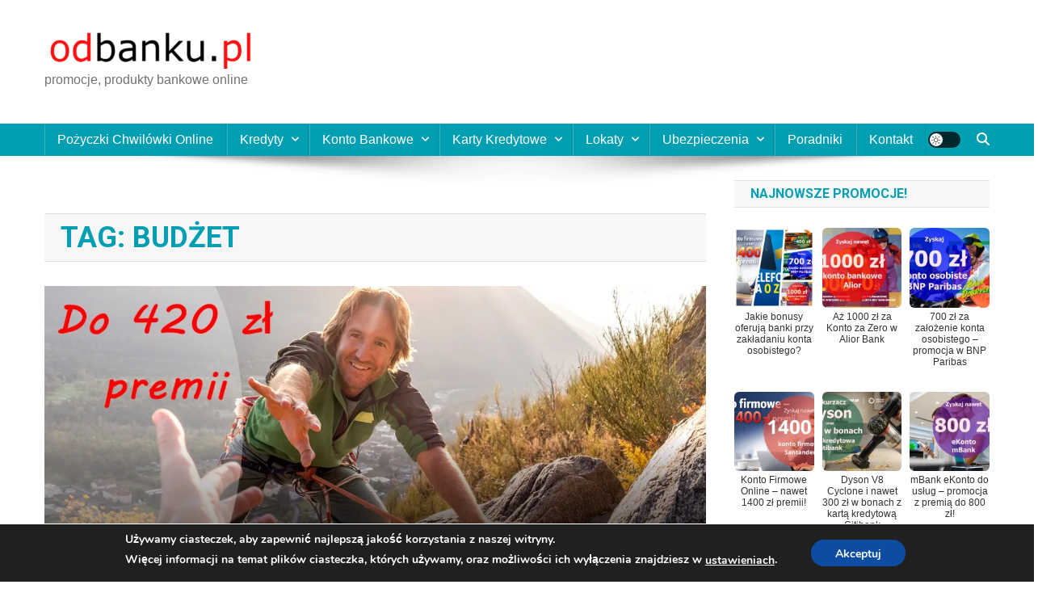

--- FILE ---
content_type: text/html; charset=UTF-8
request_url: https://odbanku.pl/tag/budzet/
body_size: 17697
content:
<!doctype html>
<html lang="pl-PL">
<head>
<meta charset="UTF-8">
<meta name="viewport" content="width=device-width, initial-scale=1">
<link rel="profile" href="http://gmpg.org/xfn/11">

<meta name='robots' content='index, follow, max-image-preview:large, max-snippet:-1, max-video-preview:-1' />
<meta property="og:title" content=""/>
<meta property="og:description" content="promocje, produkty bankowe online"/>
<meta property="og:image:alt" content="Konto Otwarte na Ciebie w promocji „Wspinaj się po okazje” z premią do 420 zł"/>
<meta property="og:image" content="https://odbanku.pl/wp-content/uploads/2023/04/Konto-bankowe-BNP-Paribas-z-premia-420zl.jpg"/>
<meta property="og:image:width" content="1333" />
<meta property="og:image:height" content="535" />
<meta property="og:type" content="article"/>
<meta property="og:article:published_time" content="2023-04-06 11:19:13"/>
<meta property="og:article:modified_time" content="2023-05-06 20:33:51"/>
<meta property="og:article:tag" content="alertów"/>
<meta property="og:article:tag" content="aplikacja bankowa"/>
<meta property="og:article:tag" content="Apple Pay"/>
<meta property="og:article:tag" content="bankomaty"/>
<meta property="og:article:tag" content="bankowość"/>
<meta property="og:article:tag" content="bankowość elektroniczna"/>
<meta property="og:article:tag" content="bankowość mobilna"/>
<meta property="og:article:tag" content="bezpieczeństwo"/>
<meta property="og:article:tag" content="bezpłatne wypłaty"/>
<meta property="og:article:tag" content="BLIK"/>
<meta property="og:article:tag" content="BNP Paribas"/>
<meta property="og:article:tag" content="budżet"/>
<meta property="og:article:tag" content="debet"/>
<meta property="og:article:tag" content="finanse osobiste"/>
<meta property="og:article:tag" content="finansowanie"/>
<meta property="og:article:tag" content="Google Pay"/>
<meta property="og:article:tag" content="inwestowanie"/>
<meta property="og:article:tag" content="karta kredytowa"/>
<meta property="og:article:tag" content="karty"/>
<meta property="og:article:tag" content="karty rabatowe"/>
<meta property="og:article:tag" content="konsolidacja długów"/>
<meta property="og:article:tag" content="konta bankowe"/>
<meta property="og:article:tag" content="konta oszczędnościowe"/>
<meta property="og:article:tag" content="Konto otwarte na Ciebie"/>
<meta property="og:article:tag" content="kredyt"/>
<meta property="og:article:tag" content="limity"/>
<meta property="og:article:tag" content="lokaty"/>
<meta property="og:article:tag" content="nagrody"/>
<meta property="og:article:tag" content="oddziały banku"/>
<meta property="og:article:tag" content="opłaty"/>
<meta property="og:article:tag" content="oszczędzanie"/>
<meta property="og:article:tag" content="oszczędzanie czasu"/>
<meta property="og:article:tag" content="programy lojalnościowe"/>
<meta property="og:article:tag" content="promocje bankowe"/>
<meta property="og:article:tag" content="prowizje"/>
<meta property="og:article:tag" content="przelewy"/>
<meta property="og:article:tag" content="płatności bezgotówkowe"/>
<meta property="og:article:tag" content="płatności mobilne"/>
<meta property="og:article:tag" content="rachunki"/>
<meta property="og:article:tag" content="regulamin akcji"/>
<meta property="og:article:tag" content="roczne oprocentowanie"/>
<meta property="og:article:tag" content="terminy"/>
<meta property="og:article:tag" content="transakcje"/>
<meta property="og:article:tag" content="ubezpieczenia"/>
<meta property="og:article:tag" content="wirtualna karta"/>
<meta property="og:article:tag" content="wypłaty gotówki"/>
<meta property="og:article:tag" content="zarządzanie finansami"/>
<meta name="twitter:card" content="summary">
<meta name="twitter:title" content=""/>
<meta name="twitter:description" content="promocje, produkty bankowe online"/>
<meta name="twitter:image" content="https://odbanku.pl/wp-content/uploads/2023/04/Konto-bankowe-BNP-Paribas-z-premia-420zl.jpg"/>
<meta name="twitter:image:alt" content="Konto Otwarte na Ciebie w promocji „Wspinaj się po okazje” z premią do 420 zł"/>

	<!-- This site is optimized with the Yoast SEO plugin v26.8 - https://yoast.com/product/yoast-seo-wordpress/ -->
	<title>Archiwa: budżet -</title>
	<link rel="canonical" href="https://odbanku.pl/tag/budzet/" />
	<meta property="og:url" content="https://odbanku.pl/tag/budzet/" />
	<script type="application/ld+json" class="yoast-schema-graph">{"@context":"https://schema.org","@graph":[{"@type":"CollectionPage","@id":"https://odbanku.pl/tag/budzet/","url":"https://odbanku.pl/tag/budzet/","name":"Archiwa: budżet -","isPartOf":{"@id":"https://odbanku.pl/#website"},"primaryImageOfPage":{"@id":"https://odbanku.pl/tag/budzet/#primaryimage"},"image":{"@id":"https://odbanku.pl/tag/budzet/#primaryimage"},"thumbnailUrl":"https://i0.wp.com/odbanku.pl/wp-content/uploads/2023/04/Konto-bankowe-BNP-Paribas-z-premia-420zl.jpg?fit=1333%2C535&ssl=1","breadcrumb":{"@id":"https://odbanku.pl/tag/budzet/#breadcrumb"},"inLanguage":"pl-PL"},{"@type":"ImageObject","inLanguage":"pl-PL","@id":"https://odbanku.pl/tag/budzet/#primaryimage","url":"https://i0.wp.com/odbanku.pl/wp-content/uploads/2023/04/Konto-bankowe-BNP-Paribas-z-premia-420zl.jpg?fit=1333%2C535&ssl=1","contentUrl":"https://i0.wp.com/odbanku.pl/wp-content/uploads/2023/04/Konto-bankowe-BNP-Paribas-z-premia-420zl.jpg?fit=1333%2C535&ssl=1","width":1333,"height":535,"caption":"Konto Otwarte na Ciebie w promocji „Wspinaj się po okazje” z premią do 420 zł"},{"@type":"BreadcrumbList","@id":"https://odbanku.pl/tag/budzet/#breadcrumb","itemListElement":[{"@type":"ListItem","position":1,"name":"Strona główna","item":"https://odbanku.pl/"},{"@type":"ListItem","position":2,"name":"budżet"}]},{"@type":"WebSite","@id":"https://odbanku.pl/#website","url":"https://odbanku.pl/","name":"odbanku.pl","description":"promocje, produkty bankowe online","publisher":{"@id":"https://odbanku.pl/#organization"},"potentialAction":[{"@type":"SearchAction","target":{"@type":"EntryPoint","urlTemplate":"https://odbanku.pl/?s={search_term_string}"},"query-input":{"@type":"PropertyValueSpecification","valueRequired":true,"valueName":"search_term_string"}}],"inLanguage":"pl-PL"},{"@type":"Organization","@id":"https://odbanku.pl/#organization","name":"odbanku.pl","url":"https://odbanku.pl/","logo":{"@type":"ImageObject","inLanguage":"pl-PL","@id":"https://odbanku.pl/#/schema/logo/image/","url":"https://odbanku.pl/wp-content/uploads/cropped-odbanku.pl_.jpg","contentUrl":"https://odbanku.pl/wp-content/uploads/cropped-odbanku.pl_.jpg","width":512,"height":512,"caption":"odbanku.pl"},"image":{"@id":"https://odbanku.pl/#/schema/logo/image/"},"sameAs":["https://facebook.com/odbanku"]}]}</script>
	<!-- / Yoast SEO plugin. -->


<link rel='dns-prefetch' href='//secure.gravatar.com' />
<link rel='dns-prefetch' href='//www.googletagmanager.com' />
<link rel='dns-prefetch' href='//stats.wp.com' />
<link rel='dns-prefetch' href='//fonts.googleapis.com' />
<link rel='dns-prefetch' href='//v0.wordpress.com' />
<link rel='dns-prefetch' href='//widgets.wp.com' />
<link rel='dns-prefetch' href='//s0.wp.com' />
<link rel='dns-prefetch' href='//0.gravatar.com' />
<link rel='dns-prefetch' href='//1.gravatar.com' />
<link rel='dns-prefetch' href='//2.gravatar.com' />
<link rel='preconnect' href='//i0.wp.com' />
<link rel="alternate" type="application/rss+xml" title=" &raquo; Kanał z wpisami" href="https://odbanku.pl/feed/" />
<link rel="alternate" type="application/rss+xml" title=" &raquo; Kanał z komentarzami" href="https://odbanku.pl/comments/feed/" />
<link rel="alternate" type="application/rss+xml" title=" &raquo; Kanał z wpisami otagowanymi jako budżet" href="https://odbanku.pl/tag/budzet/feed/" />
<style id='wp-img-auto-sizes-contain-inline-css' type='text/css'>
img:is([sizes=auto i],[sizes^="auto," i]){contain-intrinsic-size:3000px 1500px}
/*# sourceURL=wp-img-auto-sizes-contain-inline-css */
</style>
<style id='wp-block-library-inline-css' type='text/css'>
:root{--wp-block-synced-color:#7a00df;--wp-block-synced-color--rgb:122,0,223;--wp-bound-block-color:var(--wp-block-synced-color);--wp-editor-canvas-background:#ddd;--wp-admin-theme-color:#007cba;--wp-admin-theme-color--rgb:0,124,186;--wp-admin-theme-color-darker-10:#006ba1;--wp-admin-theme-color-darker-10--rgb:0,107,160.5;--wp-admin-theme-color-darker-20:#005a87;--wp-admin-theme-color-darker-20--rgb:0,90,135;--wp-admin-border-width-focus:2px}@media (min-resolution:192dpi){:root{--wp-admin-border-width-focus:1.5px}}.wp-element-button{cursor:pointer}:root .has-very-light-gray-background-color{background-color:#eee}:root .has-very-dark-gray-background-color{background-color:#313131}:root .has-very-light-gray-color{color:#eee}:root .has-very-dark-gray-color{color:#313131}:root .has-vivid-green-cyan-to-vivid-cyan-blue-gradient-background{background:linear-gradient(135deg,#00d084,#0693e3)}:root .has-purple-crush-gradient-background{background:linear-gradient(135deg,#34e2e4,#4721fb 50%,#ab1dfe)}:root .has-hazy-dawn-gradient-background{background:linear-gradient(135deg,#faaca8,#dad0ec)}:root .has-subdued-olive-gradient-background{background:linear-gradient(135deg,#fafae1,#67a671)}:root .has-atomic-cream-gradient-background{background:linear-gradient(135deg,#fdd79a,#004a59)}:root .has-nightshade-gradient-background{background:linear-gradient(135deg,#330968,#31cdcf)}:root .has-midnight-gradient-background{background:linear-gradient(135deg,#020381,#2874fc)}:root{--wp--preset--font-size--normal:16px;--wp--preset--font-size--huge:42px}.has-regular-font-size{font-size:1em}.has-larger-font-size{font-size:2.625em}.has-normal-font-size{font-size:var(--wp--preset--font-size--normal)}.has-huge-font-size{font-size:var(--wp--preset--font-size--huge)}.has-text-align-center{text-align:center}.has-text-align-left{text-align:left}.has-text-align-right{text-align:right}.has-fit-text{white-space:nowrap!important}#end-resizable-editor-section{display:none}.aligncenter{clear:both}.items-justified-left{justify-content:flex-start}.items-justified-center{justify-content:center}.items-justified-right{justify-content:flex-end}.items-justified-space-between{justify-content:space-between}.screen-reader-text{border:0;clip-path:inset(50%);height:1px;margin:-1px;overflow:hidden;padding:0;position:absolute;width:1px;word-wrap:normal!important}.screen-reader-text:focus{background-color:#ddd;clip-path:none;color:#444;display:block;font-size:1em;height:auto;left:5px;line-height:normal;padding:15px 23px 14px;text-decoration:none;top:5px;width:auto;z-index:100000}html :where(.has-border-color){border-style:solid}html :where([style*=border-top-color]){border-top-style:solid}html :where([style*=border-right-color]){border-right-style:solid}html :where([style*=border-bottom-color]){border-bottom-style:solid}html :where([style*=border-left-color]){border-left-style:solid}html :where([style*=border-width]){border-style:solid}html :where([style*=border-top-width]){border-top-style:solid}html :where([style*=border-right-width]){border-right-style:solid}html :where([style*=border-bottom-width]){border-bottom-style:solid}html :where([style*=border-left-width]){border-left-style:solid}html :where(img[class*=wp-image-]){height:auto;max-width:100%}:where(figure){margin:0 0 1em}html :where(.is-position-sticky){--wp-admin--admin-bar--position-offset:var(--wp-admin--admin-bar--height,0px)}@media screen and (max-width:600px){html :where(.is-position-sticky){--wp-admin--admin-bar--position-offset:0px}}

/*# sourceURL=wp-block-library-inline-css */
</style><style id='wp-block-heading-inline-css' type='text/css'>
h1:where(.wp-block-heading).has-background,h2:where(.wp-block-heading).has-background,h3:where(.wp-block-heading).has-background,h4:where(.wp-block-heading).has-background,h5:where(.wp-block-heading).has-background,h6:where(.wp-block-heading).has-background{padding:1.25em 2.375em}h1.has-text-align-left[style*=writing-mode]:where([style*=vertical-lr]),h1.has-text-align-right[style*=writing-mode]:where([style*=vertical-rl]),h2.has-text-align-left[style*=writing-mode]:where([style*=vertical-lr]),h2.has-text-align-right[style*=writing-mode]:where([style*=vertical-rl]),h3.has-text-align-left[style*=writing-mode]:where([style*=vertical-lr]),h3.has-text-align-right[style*=writing-mode]:where([style*=vertical-rl]),h4.has-text-align-left[style*=writing-mode]:where([style*=vertical-lr]),h4.has-text-align-right[style*=writing-mode]:where([style*=vertical-rl]),h5.has-text-align-left[style*=writing-mode]:where([style*=vertical-lr]),h5.has-text-align-right[style*=writing-mode]:where([style*=vertical-rl]),h6.has-text-align-left[style*=writing-mode]:where([style*=vertical-lr]),h6.has-text-align-right[style*=writing-mode]:where([style*=vertical-rl]){rotate:180deg}
/*# sourceURL=https://odbanku.pl/wp-includes/blocks/heading/style.min.css */
</style>
<style id='wp-block-paragraph-inline-css' type='text/css'>
.is-small-text{font-size:.875em}.is-regular-text{font-size:1em}.is-large-text{font-size:2.25em}.is-larger-text{font-size:3em}.has-drop-cap:not(:focus):first-letter{float:left;font-size:8.4em;font-style:normal;font-weight:100;line-height:.68;margin:.05em .1em 0 0;text-transform:uppercase}body.rtl .has-drop-cap:not(:focus):first-letter{float:none;margin-left:.1em}p.has-drop-cap.has-background{overflow:hidden}:root :where(p.has-background){padding:1.25em 2.375em}:where(p.has-text-color:not(.has-link-color)) a{color:inherit}p.has-text-align-left[style*="writing-mode:vertical-lr"],p.has-text-align-right[style*="writing-mode:vertical-rl"]{rotate:180deg}
/*# sourceURL=https://odbanku.pl/wp-includes/blocks/paragraph/style.min.css */
</style>
<style id='global-styles-inline-css' type='text/css'>
:root{--wp--preset--aspect-ratio--square: 1;--wp--preset--aspect-ratio--4-3: 4/3;--wp--preset--aspect-ratio--3-4: 3/4;--wp--preset--aspect-ratio--3-2: 3/2;--wp--preset--aspect-ratio--2-3: 2/3;--wp--preset--aspect-ratio--16-9: 16/9;--wp--preset--aspect-ratio--9-16: 9/16;--wp--preset--color--black: #000000;--wp--preset--color--cyan-bluish-gray: #abb8c3;--wp--preset--color--white: #ffffff;--wp--preset--color--pale-pink: #f78da7;--wp--preset--color--vivid-red: #cf2e2e;--wp--preset--color--luminous-vivid-orange: #ff6900;--wp--preset--color--luminous-vivid-amber: #fcb900;--wp--preset--color--light-green-cyan: #7bdcb5;--wp--preset--color--vivid-green-cyan: #00d084;--wp--preset--color--pale-cyan-blue: #8ed1fc;--wp--preset--color--vivid-cyan-blue: #0693e3;--wp--preset--color--vivid-purple: #9b51e0;--wp--preset--gradient--vivid-cyan-blue-to-vivid-purple: linear-gradient(135deg,rgb(6,147,227) 0%,rgb(155,81,224) 100%);--wp--preset--gradient--light-green-cyan-to-vivid-green-cyan: linear-gradient(135deg,rgb(122,220,180) 0%,rgb(0,208,130) 100%);--wp--preset--gradient--luminous-vivid-amber-to-luminous-vivid-orange: linear-gradient(135deg,rgb(252,185,0) 0%,rgb(255,105,0) 100%);--wp--preset--gradient--luminous-vivid-orange-to-vivid-red: linear-gradient(135deg,rgb(255,105,0) 0%,rgb(207,46,46) 100%);--wp--preset--gradient--very-light-gray-to-cyan-bluish-gray: linear-gradient(135deg,rgb(238,238,238) 0%,rgb(169,184,195) 100%);--wp--preset--gradient--cool-to-warm-spectrum: linear-gradient(135deg,rgb(74,234,220) 0%,rgb(151,120,209) 20%,rgb(207,42,186) 40%,rgb(238,44,130) 60%,rgb(251,105,98) 80%,rgb(254,248,76) 100%);--wp--preset--gradient--blush-light-purple: linear-gradient(135deg,rgb(255,206,236) 0%,rgb(152,150,240) 100%);--wp--preset--gradient--blush-bordeaux: linear-gradient(135deg,rgb(254,205,165) 0%,rgb(254,45,45) 50%,rgb(107,0,62) 100%);--wp--preset--gradient--luminous-dusk: linear-gradient(135deg,rgb(255,203,112) 0%,rgb(199,81,192) 50%,rgb(65,88,208) 100%);--wp--preset--gradient--pale-ocean: linear-gradient(135deg,rgb(255,245,203) 0%,rgb(182,227,212) 50%,rgb(51,167,181) 100%);--wp--preset--gradient--electric-grass: linear-gradient(135deg,rgb(202,248,128) 0%,rgb(113,206,126) 100%);--wp--preset--gradient--midnight: linear-gradient(135deg,rgb(2,3,129) 0%,rgb(40,116,252) 100%);--wp--preset--font-size--small: 13px;--wp--preset--font-size--medium: 20px;--wp--preset--font-size--large: 36px;--wp--preset--font-size--x-large: 42px;--wp--preset--spacing--20: 0.44rem;--wp--preset--spacing--30: 0.67rem;--wp--preset--spacing--40: 1rem;--wp--preset--spacing--50: 1.5rem;--wp--preset--spacing--60: 2.25rem;--wp--preset--spacing--70: 3.38rem;--wp--preset--spacing--80: 5.06rem;--wp--preset--shadow--natural: 6px 6px 9px rgba(0, 0, 0, 0.2);--wp--preset--shadow--deep: 12px 12px 50px rgba(0, 0, 0, 0.4);--wp--preset--shadow--sharp: 6px 6px 0px rgba(0, 0, 0, 0.2);--wp--preset--shadow--outlined: 6px 6px 0px -3px rgb(255, 255, 255), 6px 6px rgb(0, 0, 0);--wp--preset--shadow--crisp: 6px 6px 0px rgb(0, 0, 0);}:where(.is-layout-flex){gap: 0.5em;}:where(.is-layout-grid){gap: 0.5em;}body .is-layout-flex{display: flex;}.is-layout-flex{flex-wrap: wrap;align-items: center;}.is-layout-flex > :is(*, div){margin: 0;}body .is-layout-grid{display: grid;}.is-layout-grid > :is(*, div){margin: 0;}:where(.wp-block-columns.is-layout-flex){gap: 2em;}:where(.wp-block-columns.is-layout-grid){gap: 2em;}:where(.wp-block-post-template.is-layout-flex){gap: 1.25em;}:where(.wp-block-post-template.is-layout-grid){gap: 1.25em;}.has-black-color{color: var(--wp--preset--color--black) !important;}.has-cyan-bluish-gray-color{color: var(--wp--preset--color--cyan-bluish-gray) !important;}.has-white-color{color: var(--wp--preset--color--white) !important;}.has-pale-pink-color{color: var(--wp--preset--color--pale-pink) !important;}.has-vivid-red-color{color: var(--wp--preset--color--vivid-red) !important;}.has-luminous-vivid-orange-color{color: var(--wp--preset--color--luminous-vivid-orange) !important;}.has-luminous-vivid-amber-color{color: var(--wp--preset--color--luminous-vivid-amber) !important;}.has-light-green-cyan-color{color: var(--wp--preset--color--light-green-cyan) !important;}.has-vivid-green-cyan-color{color: var(--wp--preset--color--vivid-green-cyan) !important;}.has-pale-cyan-blue-color{color: var(--wp--preset--color--pale-cyan-blue) !important;}.has-vivid-cyan-blue-color{color: var(--wp--preset--color--vivid-cyan-blue) !important;}.has-vivid-purple-color{color: var(--wp--preset--color--vivid-purple) !important;}.has-black-background-color{background-color: var(--wp--preset--color--black) !important;}.has-cyan-bluish-gray-background-color{background-color: var(--wp--preset--color--cyan-bluish-gray) !important;}.has-white-background-color{background-color: var(--wp--preset--color--white) !important;}.has-pale-pink-background-color{background-color: var(--wp--preset--color--pale-pink) !important;}.has-vivid-red-background-color{background-color: var(--wp--preset--color--vivid-red) !important;}.has-luminous-vivid-orange-background-color{background-color: var(--wp--preset--color--luminous-vivid-orange) !important;}.has-luminous-vivid-amber-background-color{background-color: var(--wp--preset--color--luminous-vivid-amber) !important;}.has-light-green-cyan-background-color{background-color: var(--wp--preset--color--light-green-cyan) !important;}.has-vivid-green-cyan-background-color{background-color: var(--wp--preset--color--vivid-green-cyan) !important;}.has-pale-cyan-blue-background-color{background-color: var(--wp--preset--color--pale-cyan-blue) !important;}.has-vivid-cyan-blue-background-color{background-color: var(--wp--preset--color--vivid-cyan-blue) !important;}.has-vivid-purple-background-color{background-color: var(--wp--preset--color--vivid-purple) !important;}.has-black-border-color{border-color: var(--wp--preset--color--black) !important;}.has-cyan-bluish-gray-border-color{border-color: var(--wp--preset--color--cyan-bluish-gray) !important;}.has-white-border-color{border-color: var(--wp--preset--color--white) !important;}.has-pale-pink-border-color{border-color: var(--wp--preset--color--pale-pink) !important;}.has-vivid-red-border-color{border-color: var(--wp--preset--color--vivid-red) !important;}.has-luminous-vivid-orange-border-color{border-color: var(--wp--preset--color--luminous-vivid-orange) !important;}.has-luminous-vivid-amber-border-color{border-color: var(--wp--preset--color--luminous-vivid-amber) !important;}.has-light-green-cyan-border-color{border-color: var(--wp--preset--color--light-green-cyan) !important;}.has-vivid-green-cyan-border-color{border-color: var(--wp--preset--color--vivid-green-cyan) !important;}.has-pale-cyan-blue-border-color{border-color: var(--wp--preset--color--pale-cyan-blue) !important;}.has-vivid-cyan-blue-border-color{border-color: var(--wp--preset--color--vivid-cyan-blue) !important;}.has-vivid-purple-border-color{border-color: var(--wp--preset--color--vivid-purple) !important;}.has-vivid-cyan-blue-to-vivid-purple-gradient-background{background: var(--wp--preset--gradient--vivid-cyan-blue-to-vivid-purple) !important;}.has-light-green-cyan-to-vivid-green-cyan-gradient-background{background: var(--wp--preset--gradient--light-green-cyan-to-vivid-green-cyan) !important;}.has-luminous-vivid-amber-to-luminous-vivid-orange-gradient-background{background: var(--wp--preset--gradient--luminous-vivid-amber-to-luminous-vivid-orange) !important;}.has-luminous-vivid-orange-to-vivid-red-gradient-background{background: var(--wp--preset--gradient--luminous-vivid-orange-to-vivid-red) !important;}.has-very-light-gray-to-cyan-bluish-gray-gradient-background{background: var(--wp--preset--gradient--very-light-gray-to-cyan-bluish-gray) !important;}.has-cool-to-warm-spectrum-gradient-background{background: var(--wp--preset--gradient--cool-to-warm-spectrum) !important;}.has-blush-light-purple-gradient-background{background: var(--wp--preset--gradient--blush-light-purple) !important;}.has-blush-bordeaux-gradient-background{background: var(--wp--preset--gradient--blush-bordeaux) !important;}.has-luminous-dusk-gradient-background{background: var(--wp--preset--gradient--luminous-dusk) !important;}.has-pale-ocean-gradient-background{background: var(--wp--preset--gradient--pale-ocean) !important;}.has-electric-grass-gradient-background{background: var(--wp--preset--gradient--electric-grass) !important;}.has-midnight-gradient-background{background: var(--wp--preset--gradient--midnight) !important;}.has-small-font-size{font-size: var(--wp--preset--font-size--small) !important;}.has-medium-font-size{font-size: var(--wp--preset--font-size--medium) !important;}.has-large-font-size{font-size: var(--wp--preset--font-size--large) !important;}.has-x-large-font-size{font-size: var(--wp--preset--font-size--x-large) !important;}
/*# sourceURL=global-styles-inline-css */
</style>

<style id='classic-theme-styles-inline-css' type='text/css'>
/*! This file is auto-generated */
.wp-block-button__link{color:#fff;background-color:#32373c;border-radius:9999px;box-shadow:none;text-decoration:none;padding:calc(.667em + 2px) calc(1.333em + 2px);font-size:1.125em}.wp-block-file__button{background:#32373c;color:#fff;text-decoration:none}
/*# sourceURL=/wp-includes/css/classic-themes.min.css */
</style>
<link rel='stylesheet' id='wpo_min-header-0-css' href='https://odbanku.pl/wp-content/cache/wpo-minify/1769096309/assets/wpo-minify-header-c5c17aa8.min.css' type='text/css' media='all' />
<script type="text/javascript" src="https://odbanku.pl/wp-includes/js/jquery/jquery.min.js" id="jquery-core-js"></script>
<script type="text/javascript" src="https://odbanku.pl/wp-includes/js/jquery/jquery-migrate.min.js" id="jquery-migrate-js"></script>

<!-- Fragment znacznika Google (gtag.js) dodany przez Site Kit -->
<!-- Fragment Google Analytics dodany przez Site Kit -->
<script type="text/javascript" src="https://www.googletagmanager.com/gtag/js?id=GT-WBK5PB7" id="google_gtagjs-js" async></script>
<script type="text/javascript" id="google_gtagjs-js-after">
/* <![CDATA[ */
window.dataLayer = window.dataLayer || [];function gtag(){dataLayer.push(arguments);}
gtag("set","linker",{"domains":["odbanku.pl"]});
gtag("js", new Date());
gtag("set", "developer_id.dZTNiMT", true);
gtag("config", "GT-WBK5PB7");
//# sourceURL=google_gtagjs-js-after
/* ]]> */
</script>
<link rel="https://api.w.org/" href="https://odbanku.pl/wp-json/" /><link rel="alternate" title="JSON" type="application/json" href="https://odbanku.pl/wp-json/wp/v2/tags/441" /><link rel="EditURI" type="application/rsd+xml" title="RSD" href="https://odbanku.pl/xmlrpc.php?rsd" />

<meta name="generator" content="Site Kit by Google 1.170.0" /><style>
    .promo-status {font-weight:600;margin:6px 0 10px;padding:6px 10px;border-radius:6px;display:inline-block;font-size:14px;}
    .promo-active {background:#e8f7e8;color:#0a7a0a;}
    .promo-ended {background:#f9e5e5;color:#b30000;}
    </style><style>
    .odbanku-recent-thumbs {
        display: grid;
        grid-template-columns: repeat(auto-fill, minmax(90px, 1fr));
        gap: 10px;
        padding: 5px 0;
    }
    .odbanku-thumb-item img {
        border-radius: 6px;
        width: 100%;
        height: auto;
        transition: transform 0.3s ease, box-shadow 0.3s ease;
    }
    .odbanku-thumb-item:hover img {
        transform: scale(1.05);
        box-shadow: 0 2px 8px rgba(0,0,0,0.2);
    }
    .odbanku-thumb-title {
        font-size: 12px;
        text-align: center;
        margin-top: 4px;
        color: #333;
        line-height: 1.2em;
    }
    </style><script type="text/javascript">
(function(url){
	if(/(?:Chrome\/26\.0\.1410\.63 Safari\/537\.31|WordfenceTestMonBot)/.test(navigator.userAgent)){ return; }
	var addEvent = function(evt, handler) {
		if (window.addEventListener) {
			document.addEventListener(evt, handler, false);
		} else if (window.attachEvent) {
			document.attachEvent('on' + evt, handler);
		}
	};
	var removeEvent = function(evt, handler) {
		if (window.removeEventListener) {
			document.removeEventListener(evt, handler, false);
		} else if (window.detachEvent) {
			document.detachEvent('on' + evt, handler);
		}
	};
	var evts = 'contextmenu dblclick drag dragend dragenter dragleave dragover dragstart drop keydown keypress keyup mousedown mousemove mouseout mouseover mouseup mousewheel scroll'.split(' ');
	var logHuman = function() {
		if (window.wfLogHumanRan) { return; }
		window.wfLogHumanRan = true;
		var wfscr = document.createElement('script');
		wfscr.type = 'text/javascript';
		wfscr.async = true;
		wfscr.src = url + '&r=' + Math.random();
		(document.getElementsByTagName('head')[0]||document.getElementsByTagName('body')[0]).appendChild(wfscr);
		for (var i = 0; i < evts.length; i++) {
			removeEvent(evts[i], logHuman);
		}
	};
	for (var i = 0; i < evts.length; i++) {
		addEvent(evts[i], logHuman);
	}
})('//odbanku.pl/?wordfence_lh=1&hid=0E8895F2F5E69F176017009823370516');
</script>	<style>img#wpstats{display:none}</style>
		<link rel="icon" href="https://i0.wp.com/odbanku.pl/wp-content/uploads/2015/08/cropped-odb-2.jpg?fit=32%2C32&#038;ssl=1" sizes="32x32" />
<link rel="icon" href="https://i0.wp.com/odbanku.pl/wp-content/uploads/2015/08/cropped-odb-2.jpg?fit=192%2C192&#038;ssl=1" sizes="192x192" />
<link rel="apple-touch-icon" href="https://i0.wp.com/odbanku.pl/wp-content/uploads/2015/08/cropped-odb-2.jpg?fit=180%2C180&#038;ssl=1" />
<meta name="msapplication-TileImage" content="https://i0.wp.com/odbanku.pl/wp-content/uploads/2015/08/cropped-odb-2.jpg?fit=270%2C270&#038;ssl=1" />
<link rel="alternate" type="application/rss+xml" title="RSS" href="https://odbanku.pl/rsslatest.xml" />		<style type="text/css" id="wp-custom-css">
			.home img {
   max-width: 300px;
   height: auto;
}
.entry-meta {
  display: none;
}
body {
font-family: sans-serif, Verdana;
font-size: 16px;
}
.entry-title {
   text-transform: none !important;
    font-size: 36px !important;
    margin: 40px 0 30px !important;
	text-shadow: 1px 1px 3px rgba(0,0,0,0.1);
}		</style>
		<!--News Portal CSS -->
<style type="text/css">
.category-button.np-cat-429 a{background:#00a9e0}.category-button.np-cat-429 a:hover{background:#0077ae}.np-block-title .np-cat-429{color:#00a9e0}.category-button.np-cat-1 a{background:#00a9e0}.category-button.np-cat-1 a:hover{background:#0077ae}.np-block-title .np-cat-1{color:#00a9e0}.category-button.np-cat-17 a{background:#00a9e0}.category-button.np-cat-17 a:hover{background:#0077ae}.np-block-title .np-cat-17{color:#00a9e0}.category-button.np-cat-20 a{background:#00a9e0}.category-button.np-cat-20 a:hover{background:#0077ae}.np-block-title .np-cat-20{color:#00a9e0}.category-button.np-cat-11 a{background:#00a9e0}.category-button.np-cat-11 a:hover{background:#0077ae}.np-block-title .np-cat-11{color:#00a9e0}.category-button.np-cat-15 a{background:#00a9e0}.category-button.np-cat-15 a:hover{background:#0077ae}.np-block-title .np-cat-15{color:#00a9e0}.category-button.np-cat-121 a{background:#00a9e0}.category-button.np-cat-121 a:hover{background:#0077ae}.np-block-title .np-cat-121{color:#00a9e0}.category-button.np-cat-45 a{background:#00a9e0}.category-button.np-cat-45 a:hover{background:#0077ae}.np-block-title .np-cat-45{color:#00a9e0}.category-button.np-cat-101 a{background:#00a9e0}.category-button.np-cat-101 a:hover{background:#0077ae}.np-block-title .np-cat-101{color:#00a9e0}.category-button.np-cat-8 a{background:#00a9e0}.category-button.np-cat-8 a:hover{background:#0077ae}.np-block-title .np-cat-8{color:#00a9e0}.category-button.np-cat-38 a{background:#00a9e0}.category-button.np-cat-38 a:hover{background:#0077ae}.np-block-title .np-cat-38{color:#00a9e0}.category-button.np-cat-50 a{background:#00a9e0}.category-button.np-cat-50 a:hover{background:#0077ae}.np-block-title .np-cat-50{color:#00a9e0}.category-button.np-cat-7 a{background:#00a9e0}.category-button.np-cat-7 a:hover{background:#0077ae}.np-block-title .np-cat-7{color:#00a9e0}.category-button.np-cat-435 a{background:#00a9e0}.category-button.np-cat-435 a:hover{background:#0077ae}.np-block-title .np-cat-435{color:#00a9e0}.category-button.np-cat-1147 a{background:#00a9e0}.category-button.np-cat-1147 a:hover{background:#0077ae}.np-block-title .np-cat-1147{color:#00a9e0}.category-button.np-cat-58 a{background:#00a9e0}.category-button.np-cat-58 a:hover{background:#0077ae}.np-block-title .np-cat-58{color:#00a9e0}.category-button.np-cat-421 a{background:#00a9e0}.category-button.np-cat-421 a:hover{background:#0077ae}.np-block-title .np-cat-421{color:#00a9e0}.category-button.np-cat-479 a{background:#00a9e0}.category-button.np-cat-479 a:hover{background:#0077ae}.np-block-title .np-cat-479{color:#00a9e0}.navigation .nav-links a,.bttn,button,input[type='button'],input[type='reset'],input[type='submit'],.navigation .nav-links a:hover,.bttn:hover,button,input[type='button']:hover,input[type='reset']:hover,input[type='submit']:hover,.widget_search .search-submit,.edit-link .post-edit-link,.reply .comment-reply-link,.np-top-header-wrap,.np-header-menu-wrapper,#site-navigation ul.sub-menu,#site-navigation ul.children,.np-header-menu-wrapper::before,.np-header-menu-wrapper::after,.np-header-search-wrapper .search-form-main .search-submit,.news_portal_slider .lSAction > a:hover,.news_portal_default_tabbed ul.widget-tabs li,.np-full-width-title-nav-wrap .carousel-nav-action .carousel-controls:hover,.news_portal_social_media .social-link a,.np-archive-more .np-button:hover,.error404 .page-title,#np-scrollup,.news_portal_featured_slider .slider-posts .lSAction > a:hover,div.wpforms-container-full .wpforms-form input[type='submit'],div.wpforms-container-full .wpforms-form button[type='submit'],div.wpforms-container-full .wpforms-form .wpforms-page-button,div.wpforms-container-full .wpforms-form input[type='submit']:hover,div.wpforms-container-full .wpforms-form button[type='submit']:hover,div.wpforms-container-full .wpforms-form .wpforms-page-button:hover,.widget.widget_tag_cloud a:hover{background:#029FB2}
.home .np-home-icon a,.np-home-icon a:hover,#site-navigation ul li:hover > a,#site-navigation ul li.current-menu-item > a,#site-navigation ul li.current_page_item > a,#site-navigation ul li.current-menu-ancestor > a,#site-navigation ul li.focus > a,.news_portal_default_tabbed ul.widget-tabs li.ui-tabs-active,.news_portal_default_tabbed ul.widget-tabs li:hover,.menu-toggle:hover,.menu-toggle:focus{background:#006d80}
.np-header-menu-block-wrap::before,.np-header-menu-block-wrap::after{border-right-color:#006d80}
a,a:hover,a:focus,a:active,.widget a:hover,.widget a:hover::before,.widget li:hover::before,.entry-footer a:hover,.comment-author .fn .url:hover,#cancel-comment-reply-link,#cancel-comment-reply-link:before,.logged-in-as a,.np-slide-content-wrap .post-title a:hover,#top-footer .widget a:hover,#top-footer .widget a:hover:before,#top-footer .widget li:hover:before,.news_portal_featured_posts .np-single-post .np-post-content .np-post-title a:hover,.news_portal_fullwidth_posts .np-single-post .np-post-title a:hover,.news_portal_block_posts .layout3 .np-primary-block-wrap .np-single-post .np-post-title a:hover,.news_portal_featured_posts .layout2 .np-single-post-wrap .np-post-content .np-post-title a:hover,.np-block-title,.widget-title,.page-header .page-title,.np-related-title,.np-post-meta span:hover,.np-post-meta span a:hover,.news_portal_featured_posts .layout2 .np-single-post-wrap .np-post-content .np-post-meta span:hover,.news_portal_featured_posts .layout2 .np-single-post-wrap .np-post-content .np-post-meta span a:hover,.np-post-title.small-size a:hover,#footer-navigation ul li a:hover,.entry-title a:hover,.entry-meta span a:hover,.entry-meta span:hover,.np-post-meta span:hover,.np-post-meta span a:hover,.news_portal_featured_posts .np-single-post-wrap .np-post-content .np-post-meta span:hover,.news_portal_featured_posts .np-single-post-wrap .np-post-content .np-post-meta span a:hover,.news_portal_featured_slider .featured-posts .np-single-post .np-post-content .np-post-title a:hover{color:#029FB2}
.site-mode--dark .news_portal_featured_posts .np-single-post-wrap .np-post-content .np-post-title a:hover,.site-mode--dark .np-post-title.large-size a:hover,.site-mode--dark .np-post-title.small-size a:hover,.site-mode--dark .news-ticker-title>a:hover,.site-mode--dark .np-archive-post-content-wrapper .entry-title a:hover,.site-mode--dark h1.entry-title:hover,.site-mode--dark .news_portal_block_posts .layout4 .np-post-title a:hover{color:#029FB2}
.navigation .nav-links a,.bttn,button,input[type='button'],input[type='reset'],input[type='submit'],.widget_search .search-submit,.np-archive-more .np-button:hover,.widget.widget_tag_cloud a:hover{border-color:#029FB2}
.comment-list .comment-body,.np-header-search-wrapper .search-form-main{border-top-color:#029FB2}
.np-header-search-wrapper .search-form-main:before{border-bottom-color:#029FB2}
@media (max-width:768px){#site-navigation,.main-small-navigation li.current-menu-item > .sub-toggle i{background:#029FB2 !important}}
.news-portal-wave .np-rect,.news-portal-three-bounce .np-child,.news-portal-folding-cube .np-cube:before{background-color:#029FB2}
.site-title a,.site-description{color:#727272}
</style></head>

<body class="archive tag tag-budzet tag-441 wp-custom-logo wp-theme-news-portal hfeed right-sidebar fullwidth_layout archive-classic site-mode--light">


<div id="page" class="site">

	<a class="skip-link screen-reader-text" href="#content">Skip to content</a>

	<header id="masthead" class="site-header" role="banner"><div class="np-logo-section-wrapper"><div class="mt-container">		<div class="site-branding">

			<a href="https://odbanku.pl/" class="custom-logo-link" rel="home"><img width="267" height="45" src="https://i0.wp.com/odbanku.pl/wp-content/uploads/2020/01/cropped-odb.png?fit=267%2C45&amp;ssl=1" class="custom-logo" alt="Promocje bankowe" decoding="async" data-attachment-id="1584" data-permalink="https://odbanku.pl/cropped-odb-png/" data-orig-file="https://i0.wp.com/odbanku.pl/wp-content/uploads/2020/01/cropped-odb.png?fit=267%2C45&amp;ssl=1" data-orig-size="267,45" data-comments-opened="1" data-image-meta="{&quot;aperture&quot;:&quot;0&quot;,&quot;credit&quot;:&quot;&quot;,&quot;camera&quot;:&quot;&quot;,&quot;caption&quot;:&quot;&quot;,&quot;created_timestamp&quot;:&quot;0&quot;,&quot;copyright&quot;:&quot;&quot;,&quot;focal_length&quot;:&quot;0&quot;,&quot;iso&quot;:&quot;0&quot;,&quot;shutter_speed&quot;:&quot;0&quot;,&quot;title&quot;:&quot;&quot;,&quot;orientation&quot;:&quot;0&quot;}" data-image-title="cropped-odb.png" data-image-description="&lt;p&gt;https://odbanku.pl/wp-content/uploads/2020/01/cropped-odb.png&lt;/p&gt;
" data-image-caption="" data-medium-file="https://i0.wp.com/odbanku.pl/wp-content/uploads/2020/01/cropped-odb.png?fit=267%2C45&amp;ssl=1" data-large-file="https://i0.wp.com/odbanku.pl/wp-content/uploads/2020/01/cropped-odb.png?fit=267%2C45&amp;ssl=1" /></a>
							<p class="site-title"><a href="https://odbanku.pl/" rel="home"></a></p>
							<p class="site-description">promocje, produkty bankowe online</p>
						
		</div><!-- .site-branding -->
		<div class="np-header-ads-area">
			<section id="custom_html-2" class="widget_text widget widget_custom_html"><div class="textwidget custom-html-widget"><script type="text/javascript" src="https://ebrokerpartner.pl/target-baner-get/283497/97566/"></script></div></section>		</div><!-- .np-header-ads-area -->
</div><!-- .mt-container --></div><!-- .np-logo-section-wrapper -->		<div id="np-menu-wrap" class="np-header-menu-wrapper">
			<div class="np-header-menu-block-wrap">
				<div class="mt-container">
										<div class="mt-header-menu-wrap">
						<a href="javascript:void(0)" class="menu-toggle hide"><i class="fa fa-navicon"> </i> </a>
						<nav id="site-navigation" class="main-navigation" role="navigation">
							<div class="menu-menu2-container"><ul id="primary-menu" class="menu"><li id="menu-item-757" class="menu-item menu-item-type-post_type menu-item-object-post menu-item-757"><a href="https://odbanku.pl/darmowe-chwilowki-przez-internet/">Pożyczki chwilówki online</a></li>
<li id="menu-item-218" class="menu-item menu-item-type-custom menu-item-object-custom menu-item-has-children menu-item-218"><a>Kredyty</a>
<ul class="sub-menu">
	<li id="menu-item-1885" class="menu-item menu-item-type-post_type menu-item-object-page menu-item-1885"><a href="https://odbanku.pl/kredyty-bankowe/">Najlepsze kredyty bankowe online</a></li>
	<li id="menu-item-51" class="menu-item menu-item-type-custom menu-item-object-custom menu-item-51"><a target="_blank" href="https://odbanku.pl/kredyty-hipoteczne/" title="Kredyt mieszkaniowy">Kredyty hipoteczne</a></li>
	<li id="menu-item-1914" class="menu-item menu-item-type-post_type menu-item-object-page menu-item-1914"><a href="https://odbanku.pl/kredyty-dla-firm/">Kredyty dla firm</a></li>
	<li id="menu-item-52" class="menu-item menu-item-type-custom menu-item-object-custom menu-item-52"><a target="_blank" href="https://odbanku.pl/kredyty-konsolidacyjne/" title="Kredyt konsolidacyjny">Kredyty konsolidacyjne</a></li>
	<li id="menu-item-54" class="menu-item menu-item-type-custom menu-item-object-custom menu-item-54"><a target="_blank" href="https://odbanku.pl/pozyczki-pozabankowe-online/" title="Szybka pożyczka">Pożyczki pozabankowe</a></li>
</ul>
</li>
<li id="menu-item-236" class="menu-item menu-item-type-custom menu-item-object-custom menu-item-has-children menu-item-236"><a>Konto bankowe</a>
<ul class="sub-menu">
	<li id="menu-item-238" class="menu-item menu-item-type-custom menu-item-object-custom menu-item-238"><a href="https://odbanku.pl/konto-osobiste/">Konto osobiste</a></li>
	<li id="menu-item-985" class="menu-item menu-item-type-post_type menu-item-object-page menu-item-985"><a href="https://odbanku.pl/konto-mlodziezowe/">Konto młodzieżowe online – co oferują banki?</a></li>
	<li id="menu-item-1365" class="menu-item menu-item-type-post_type menu-item-object-page menu-item-1365"><a href="https://odbanku.pl/rachunki-firmowe/">Rachunki firmowe</a></li>
</ul>
</li>
<li id="menu-item-251" class="menu-item menu-item-type-custom menu-item-object-custom menu-item-has-children menu-item-251"><a title="Karty bankowe">Karty kredytowe</a>
<ul class="sub-menu">
	<li id="menu-item-252" class="menu-item menu-item-type-custom menu-item-object-custom menu-item-252"><a href="https://odbanku.pl/karty-bankowe/">Karty kredytowe</a></li>
</ul>
</li>
<li id="menu-item-219" class="menu-item menu-item-type-custom menu-item-object-custom menu-item-has-children menu-item-219"><a>Lokaty</a>
<ul class="sub-menu">
	<li id="menu-item-220" class="menu-item menu-item-type-custom menu-item-object-custom menu-item-220"><a target="_blank" href="https://odbanku.pl/lokaty-bankowe/">Lokaty i obligacje</a></li>
</ul>
</li>
<li id="menu-item-224" class="menu-item menu-item-type-custom menu-item-object-custom menu-item-has-children menu-item-224"><a>Ubezpieczenia</a>
<ul class="sub-menu">
	<li id="menu-item-2056" class="menu-item menu-item-type-post_type menu-item-object-page menu-item-2056"><a href="https://odbanku.pl/ubezpieczenia-komunikacyjne/">Ubezpieczenia komunikacyjne</a></li>
	<li id="menu-item-2061" class="menu-item menu-item-type-post_type menu-item-object-page menu-item-2061"><a href="https://odbanku.pl/ubezpieczenie-na-zycie/">Ubezpieczenie na życie</a></li>
</ul>
</li>
<li id="menu-item-2788" class="menu-item menu-item-type-post_type menu-item-object-page menu-item-2788"><a href="https://odbanku.pl/poradniki/">Poradniki</a></li>
<li id="menu-item-1578" class="menu-item menu-item-type-post_type menu-item-object-page menu-item-1578"><a href="https://odbanku.pl/kontakt-zapraszam-do-kontaktu-w-sprawie-wspolpracy-oraz-w-pozostalych/">Kontakt</a></li>
</ul></div>						</nav><!-- #site-navigation -->
					</div><!-- .mt-header-menu-wrap -->
					<div class="np-icon-elements-wrapper">
						        <div id="np-site-mode-wrap" class="np-icon-elements">
            <a id="mode-switcher" class="light-mode" data-site-mode="light-mode" href="#">
                <span class="site-mode-icon">site mode button</span>
            </a>
        </div><!-- #np-site-mode-wrap -->
							<div class="np-header-search-wrapper">                    
				                <span class="search-main"><a href="javascript:void(0)"><i class="fa fa-search"></i></a></span>
				                <div class="search-form-main np-clearfix">
					                <form role="search" method="get" class="search-form" action="https://odbanku.pl/">
				<label>
					<span class="screen-reader-text">Szukaj:</span>
					<input type="search" class="search-field" placeholder="Szukaj &hellip;" value="" name="s" />
				</label>
				<input type="submit" class="search-submit" value="Szukaj" />
			</form>					            </div>
							</div><!-- .np-header-search-wrapper -->
											</div> <!-- .np-icon-elements-wrapper -->
				</div>
			</div>
		</div><!-- .np-header-menu-wrapper -->
</header><!-- .site-header -->
	<div id="content" class="site-content">
		<div class="mt-container">
<div class="mt-archive-content-wrapper">

	<div id="primary" class="content-area">
		<main id="main" class="site-main" role="main">

		
			<header class="page-header">
				<h1 class="page-title">Tag: <span>budżet</span></h1>			</header><!-- .page-header -->

			
<article id="post-1999" class="post-1999 post type-post status-publish format-standard has-post-thumbnail hentry category-konto-bankowe category-nowosci-promocje-bankowe tag-alertow tag-aplikacja-bankowa tag-apple-pay tag-bankomaty tag-bankowosc tag-bankowosc-elektroniczna tag-bankowosc-mobilna tag-bezpieczenstwo tag-bezplatne-wyplaty tag-blik tag-bnp-paribas tag-budzet tag-debet tag-finanse-osobiste tag-finansowanie tag-google-pay tag-inwestowanie tag-karta-kredytowa tag-karty tag-karty-rabatowe tag-konsolidacja-dlugow tag-konta-bankowe tag-konta-oszczednosciowe tag-konto-otwarte-na-ciebie tag-kredyt tag-limity tag-lokaty tag-nagrody tag-oddzialy-banku tag-oplaty tag-oszczedzanie tag-oszczedzanie-czasu tag-programy-lojalnosciowe tag-promocje-bankowe tag-prowizje tag-przelewy tag-platnosci-bezgotowkowe tag-platnosci-mobilne tag-rachunki tag-regulamin-akcji tag-roczne-oprocentowanie tag-terminy tag-transakcje tag-ubezpieczenia tag-wirtualna-karta tag-wyplaty-gotowki tag-zarzadzanie-finansami">	

	<div class="np-article-thumb">
		<a href="https://odbanku.pl/konto-bankowe-bnp-paribas-z-premia-420-zl/">
			<img width="1333" height="535" src="https://i0.wp.com/odbanku.pl/wp-content/uploads/2023/04/Konto-bankowe-BNP-Paribas-z-premia-420zl.jpg?fit=1333%2C535&amp;ssl=1" class="attachment-full size-full wp-post-image" alt="Konto Otwarte na Ciebie w promocji „Wspinaj się po okazje” z premią do 420 zł" decoding="async" fetchpriority="high" srcset="https://i0.wp.com/odbanku.pl/wp-content/uploads/2023/04/Konto-bankowe-BNP-Paribas-z-premia-420zl.jpg?w=1333&amp;ssl=1 1333w, https://i0.wp.com/odbanku.pl/wp-content/uploads/2023/04/Konto-bankowe-BNP-Paribas-z-premia-420zl.jpg?resize=300%2C120&amp;ssl=1 300w, https://i0.wp.com/odbanku.pl/wp-content/uploads/2023/04/Konto-bankowe-BNP-Paribas-z-premia-420zl.jpg?resize=1024%2C411&amp;ssl=1 1024w, https://i0.wp.com/odbanku.pl/wp-content/uploads/2023/04/Konto-bankowe-BNP-Paribas-z-premia-420zl.jpg?resize=768%2C308&amp;ssl=1 768w, https://i0.wp.com/odbanku.pl/wp-content/uploads/2023/04/Konto-bankowe-BNP-Paribas-z-premia-420zl.jpg?w=1280&amp;ssl=1 1280w" sizes="(max-width: 1333px) 100vw, 1333px" data-attachment-id="2007" data-permalink="https://odbanku.pl/konto-bankowe-bnp-paribas-z-premia-420-zl/konto-bankowe-bnp-paribas-z-premia-420zl/" data-orig-file="https://i0.wp.com/odbanku.pl/wp-content/uploads/2023/04/Konto-bankowe-BNP-Paribas-z-premia-420zl.jpg?fit=1333%2C535&amp;ssl=1" data-orig-size="1333,535" data-comments-opened="1" data-image-meta="{&quot;aperture&quot;:&quot;0&quot;,&quot;credit&quot;:&quot;&quot;,&quot;camera&quot;:&quot;&quot;,&quot;caption&quot;:&quot;&quot;,&quot;created_timestamp&quot;:&quot;0&quot;,&quot;copyright&quot;:&quot;&quot;,&quot;focal_length&quot;:&quot;0&quot;,&quot;iso&quot;:&quot;0&quot;,&quot;shutter_speed&quot;:&quot;0&quot;,&quot;title&quot;:&quot;&quot;,&quot;orientation&quot;:&quot;0&quot;}" data-image-title="Konto bankowe BNP Paribas z premia-420zl" data-image-description="&lt;p&gt;Konto Otwarte na Ciebie w promocji „Wspinaj się po okazje” z premią do 420 zł&lt;/p&gt;
" data-image-caption="" data-medium-file="https://i0.wp.com/odbanku.pl/wp-content/uploads/2023/04/Konto-bankowe-BNP-Paribas-z-premia-420zl.jpg?fit=300%2C120&amp;ssl=1" data-large-file="https://i0.wp.com/odbanku.pl/wp-content/uploads/2023/04/Konto-bankowe-BNP-Paribas-z-premia-420zl.jpg?fit=300%2C120&amp;ssl=1" />		</a>
	</div><!-- .np-article-thumb -->

	<div class="np-archive-post-content-wrapper">

		<header class="entry-header">
			<h2 class="entry-title"><a href="https://odbanku.pl/konto-bankowe-bnp-paribas-z-premia-420-zl/" rel="bookmark">Konto bankowe BNP Paribas z premią 420 zł</a></h2>					<div class="entry-meta">
						<span class="posted-on"><a href="https://odbanku.pl/konto-bankowe-bnp-paribas-z-premia-420-zl/" rel="bookmark"><time class="entry-date published" datetime="2023-04-06T11:19:13+00:00">6 kwietnia, 2023</time><time class="updated" datetime="2023-05-06T20:33:51+00:00">6 maja, 2023</time></a></span><span class="byline"><span class="author vcard"><a class="url fn n" href="https://odbanku.pl/author/tofor/">odbanku.pl</a></span></span><span class="comments-link"><a href="https://odbanku.pl/konto-bankowe-bnp-paribas-z-premia-420-zl/#respond">Leave a Comment<span class="screen-reader-text"> on Konto bankowe BNP Paribas z premią 420 zł</span></a></span>					</div><!-- .entry-meta -->
					</header><!-- .entry-header -->

		<div class="entry-content">
			<p>BNP Paribas uruchomiło nową promocję dla klientów, którzy chcą zaoszczędzić na opłatach za prowadzenie konta osobistego. W ramach promocji &#8222;Wspinaj się po okazje&#8221; możecie zyskać nawet 420 zł, korzystając z konta Otwartego na Ciebie. Aby otrzymać nagrody o łącznej wartości 420 zł, trzeba spełnić kilka warunków: Przede wszystkim, należy zarejestrować się w promocji i wypełnić [&hellip;]</p>
<span class="np-archive-more"><a href="https://odbanku.pl/konto-bankowe-bnp-paribas-z-premia-420-zl/" class="np-button"><i class="fa fa-arrow-circle-right"></i>Czytaj dalej...</a></span>		</div><!-- .entry-content -->

		<footer class="entry-footer">
					</footer><!-- .entry-footer -->
	</div><!-- .np-archive-post-content-wrapper -->
</article><!-- #post-1999 -->
		</main><!-- #main -->
	</div><!-- #primary -->

	
<aside id="secondary" class="widget-area" role="complementary">
	<section id="odbanku_recent_thumbs-2" class="widget widget_odbanku_recent_thumbs"><h4 class="widget-title">Najnowsze Promocje!</h4><div class="odbanku-recent-thumbs"><div class="odbanku-thumb-item"><a href="https://odbanku.pl/jakie-bonusy-oferuja-banki-przy-zakladaniu-konta-osobistego/"><img width="150" height="150" src="https://i0.wp.com/odbanku.pl/wp-content/uploads/dlaczego-banki-daja-bonusy-za-konto.jpg?resize=150%2C150&amp;ssl=1" class="attachment-thumbnail size-thumbnail wp-post-image" alt="Jakie bonusy oferują banki przy zakładaniu konta osobistego?" decoding="async" loading="lazy" srcset="https://i0.wp.com/odbanku.pl/wp-content/uploads/dlaczego-banki-daja-bonusy-za-konto.jpg?w=800&amp;ssl=1 800w, https://i0.wp.com/odbanku.pl/wp-content/uploads/dlaczego-banki-daja-bonusy-za-konto.jpg?resize=300%2C300&amp;ssl=1 300w, https://i0.wp.com/odbanku.pl/wp-content/uploads/dlaczego-banki-daja-bonusy-za-konto.jpg?resize=150%2C150&amp;ssl=1 150w, https://i0.wp.com/odbanku.pl/wp-content/uploads/dlaczego-banki-daja-bonusy-za-konto.jpg?resize=768%2C768&amp;ssl=1 768w" sizes="auto, (max-width: 150px) 100vw, 150px" data-attachment-id="3262" data-permalink="https://odbanku.pl/jakie-bonusy-oferuja-banki-przy-zakladaniu-konta-osobistego/dlaczego-banki-daja-bonusy-za-konto/" data-orig-file="https://i0.wp.com/odbanku.pl/wp-content/uploads/dlaczego-banki-daja-bonusy-za-konto.jpg?fit=800%2C800&amp;ssl=1" data-orig-size="800,800" data-comments-opened="1" data-image-meta="{&quot;aperture&quot;:&quot;0&quot;,&quot;credit&quot;:&quot;&quot;,&quot;camera&quot;:&quot;&quot;,&quot;caption&quot;:&quot;&quot;,&quot;created_timestamp&quot;:&quot;0&quot;,&quot;copyright&quot;:&quot;&quot;,&quot;focal_length&quot;:&quot;0&quot;,&quot;iso&quot;:&quot;0&quot;,&quot;shutter_speed&quot;:&quot;0&quot;,&quot;title&quot;:&quot;&quot;,&quot;orientation&quot;:&quot;0&quot;}" data-image-title="Jakie bonusy oferują banki przy zakładaniu konta osobistego?" data-image-description="&lt;p&gt;Jakie bonusy oferują banki przy zakładaniu konta osobistego?&lt;/p&gt;
" data-image-caption="&lt;p&gt;Jakie bonusy oferują banki przy zakładaniu konta osobistego?&lt;/p&gt;
" data-medium-file="https://i0.wp.com/odbanku.pl/wp-content/uploads/dlaczego-banki-daja-bonusy-za-konto.jpg?fit=300%2C300&amp;ssl=1" data-large-file="https://i0.wp.com/odbanku.pl/wp-content/uploads/dlaczego-banki-daja-bonusy-za-konto.jpg?fit=300%2C300&amp;ssl=1" /></a><p class="odbanku-thumb-title">Jakie bonusy oferują banki przy zakładaniu konta osobistego?</p></div><div class="odbanku-thumb-item"><a href="https://odbanku.pl/az-1000-zl-za-konto-za-zero-w-alior-bank/"><img width="150" height="150" src="https://i0.wp.com/odbanku.pl/wp-content/uploads/zyskaj-1000zl-konto-bankowe-alior.jpg?resize=150%2C150&amp;ssl=1" class="attachment-thumbnail size-thumbnail wp-post-image" alt="Aż 1000 zł za Konto za Zero w Alior Bank" decoding="async" loading="lazy" srcset="https://i0.wp.com/odbanku.pl/wp-content/uploads/zyskaj-1000zl-konto-bankowe-alior.jpg?resize=150%2C150&amp;ssl=1 150w, https://i0.wp.com/odbanku.pl/wp-content/uploads/zyskaj-1000zl-konto-bankowe-alior.jpg?zoom=2&amp;resize=150%2C150&amp;ssl=1 300w, https://i0.wp.com/odbanku.pl/wp-content/uploads/zyskaj-1000zl-konto-bankowe-alior.jpg?zoom=3&amp;resize=150%2C150&amp;ssl=1 450w" sizes="auto, (max-width: 150px) 100vw, 150px" data-attachment-id="3254" data-permalink="https://odbanku.pl/az-1000-zl-za-konto-za-zero-w-alior-bank/zyskaj-1000zl-konto-bankowe-alior/" data-orig-file="https://i0.wp.com/odbanku.pl/wp-content/uploads/zyskaj-1000zl-konto-bankowe-alior.jpg?fit=800%2C418&amp;ssl=1" data-orig-size="800,418" data-comments-opened="1" data-image-meta="{&quot;aperture&quot;:&quot;0&quot;,&quot;credit&quot;:&quot;&quot;,&quot;camera&quot;:&quot;&quot;,&quot;caption&quot;:&quot;&quot;,&quot;created_timestamp&quot;:&quot;0&quot;,&quot;copyright&quot;:&quot;&quot;,&quot;focal_length&quot;:&quot;0&quot;,&quot;iso&quot;:&quot;0&quot;,&quot;shutter_speed&quot;:&quot;0&quot;,&quot;title&quot;:&quot;&quot;,&quot;orientation&quot;:&quot;0&quot;}" data-image-title="Aż 1000 zł za Konto za Zero w Alior Bank" data-image-description="&lt;p&gt;Aż 1000 zł za Konto za Zero w Alior Bank&lt;/p&gt;
" data-image-caption="&lt;p&gt;Aż 1000 zł za Konto za Zero w Alior Bank&lt;/p&gt;
" data-medium-file="https://i0.wp.com/odbanku.pl/wp-content/uploads/zyskaj-1000zl-konto-bankowe-alior.jpg?fit=300%2C157&amp;ssl=1" data-large-file="https://i0.wp.com/odbanku.pl/wp-content/uploads/zyskaj-1000zl-konto-bankowe-alior.jpg?fit=300%2C157&amp;ssl=1" /></a><p class="odbanku-thumb-title">Aż 1000 zł za Konto za Zero w Alior Bank</p></div><div class="odbanku-thumb-item"><a href="https://odbanku.pl/700-zl-za-zalozenie-konta-osobistego-promocja-w-bnp-paribas/"><img width="150" height="150" src="https://i0.wp.com/odbanku.pl/wp-content/uploads/700-zl-bnp-paribas-konto-bankowe-styczen2026.jpg?resize=150%2C150&amp;ssl=1" class="attachment-thumbnail size-thumbnail wp-post-image" alt="700 zł za założenie konta osobistego - promocja w BNP Paribas" decoding="async" loading="lazy" srcset="https://i0.wp.com/odbanku.pl/wp-content/uploads/700-zl-bnp-paribas-konto-bankowe-styczen2026.jpg?resize=150%2C150&amp;ssl=1 150w, https://i0.wp.com/odbanku.pl/wp-content/uploads/700-zl-bnp-paribas-konto-bankowe-styczen2026.jpg?zoom=2&amp;resize=150%2C150&amp;ssl=1 300w, https://i0.wp.com/odbanku.pl/wp-content/uploads/700-zl-bnp-paribas-konto-bankowe-styczen2026.jpg?zoom=3&amp;resize=150%2C150&amp;ssl=1 450w" sizes="auto, (max-width: 150px) 100vw, 150px" data-attachment-id="3244" data-permalink="https://odbanku.pl/?attachment_id=3244" data-orig-file="https://i0.wp.com/odbanku.pl/wp-content/uploads/700-zl-bnp-paribas-konto-bankowe-styczen2026.jpg?fit=800%2C418&amp;ssl=1" data-orig-size="800,418" data-comments-opened="1" data-image-meta="{&quot;aperture&quot;:&quot;0&quot;,&quot;credit&quot;:&quot;&quot;,&quot;camera&quot;:&quot;&quot;,&quot;caption&quot;:&quot;&quot;,&quot;created_timestamp&quot;:&quot;0&quot;,&quot;copyright&quot;:&quot;&quot;,&quot;focal_length&quot;:&quot;0&quot;,&quot;iso&quot;:&quot;0&quot;,&quot;shutter_speed&quot;:&quot;0&quot;,&quot;title&quot;:&quot;&quot;,&quot;orientation&quot;:&quot;0&quot;}" data-image-title="700 zł za założenie konta osobistego &amp;#8211; promocja w BNP Paribas" data-image-description="&lt;p&gt;700 zł za założenie konta osobistego &amp;#8211; promocja w BNP Paribas&lt;/p&gt;
" data-image-caption="&lt;p&gt;700 zł za założenie konta osobistego &amp;#8211; promocja w BNP Paribas&lt;/p&gt;
" data-medium-file="https://i0.wp.com/odbanku.pl/wp-content/uploads/700-zl-bnp-paribas-konto-bankowe-styczen2026.jpg?fit=300%2C157&amp;ssl=1" data-large-file="https://i0.wp.com/odbanku.pl/wp-content/uploads/700-zl-bnp-paribas-konto-bankowe-styczen2026.jpg?fit=300%2C157&amp;ssl=1" /></a><p class="odbanku-thumb-title">700 zł za założenie konta osobistego &#8211; promocja w BNP Paribas</p></div><div class="odbanku-thumb-item"><a href="https://odbanku.pl/konto-firmowe-online-nawet-1400-zl-premii/"><img width="150" height="150" src="https://i0.wp.com/odbanku.pl/wp-content/uploads/Tekst-akapitu.jpg?resize=150%2C150&amp;ssl=1" class="attachment-thumbnail size-thumbnail wp-post-image" alt="Konto Firmowe Online – nawet 1400 zł premii!" decoding="async" loading="lazy" srcset="https://i0.wp.com/odbanku.pl/wp-content/uploads/Tekst-akapitu.jpg?resize=150%2C150&amp;ssl=1 150w, https://i0.wp.com/odbanku.pl/wp-content/uploads/Tekst-akapitu.jpg?zoom=2&amp;resize=150%2C150&amp;ssl=1 300w, https://i0.wp.com/odbanku.pl/wp-content/uploads/Tekst-akapitu.jpg?zoom=3&amp;resize=150%2C150&amp;ssl=1 450w" sizes="auto, (max-width: 150px) 100vw, 150px" data-attachment-id="3240" data-permalink="https://odbanku.pl/konto-firmowe-online-nawet-1400-zl-premii/tekst-akapitu/" data-orig-file="https://i0.wp.com/odbanku.pl/wp-content/uploads/Tekst-akapitu.jpg?fit=1920%2C1080&amp;ssl=1" data-orig-size="1920,1080" data-comments-opened="1" data-image-meta="{&quot;aperture&quot;:&quot;0&quot;,&quot;credit&quot;:&quot;&quot;,&quot;camera&quot;:&quot;&quot;,&quot;caption&quot;:&quot;&quot;,&quot;created_timestamp&quot;:&quot;0&quot;,&quot;copyright&quot;:&quot;&quot;,&quot;focal_length&quot;:&quot;0&quot;,&quot;iso&quot;:&quot;0&quot;,&quot;shutter_speed&quot;:&quot;0&quot;,&quot;title&quot;:&quot;&quot;,&quot;orientation&quot;:&quot;1&quot;}" data-image-title="Konto Firmowe Online – nawet 1400 zł premii!" data-image-description="&lt;p&gt;Konto Firmowe Online – nawet 1400 zł premii!&lt;/p&gt;
" data-image-caption="&lt;p&gt;Konto Firmowe Online – nawet 1400 zł premii!&lt;/p&gt;
" data-medium-file="https://i0.wp.com/odbanku.pl/wp-content/uploads/Tekst-akapitu.jpg?fit=300%2C169&amp;ssl=1" data-large-file="https://i0.wp.com/odbanku.pl/wp-content/uploads/Tekst-akapitu.jpg?fit=300%2C169&amp;ssl=1" /></a><p class="odbanku-thumb-title">Konto Firmowe Online – nawet 1400 zł premii!</p></div><div class="odbanku-thumb-item"><a href="https://odbanku.pl/dyson-v8-cyclone-i-nawet-300-zl-w-bonach-z-karta-kredytowa-citibank/"><img width="150" height="150" src="https://i0.wp.com/odbanku.pl/wp-content/uploads/dyson-v8-cyclone-300zl-w-bonach-z-karta-kredytowa-citibank.jpg?resize=150%2C150&amp;ssl=1" class="attachment-thumbnail size-thumbnail wp-post-image" alt="Dyson V8 Cyclone i nawet 300 zł w bonach z kartą kredytową Citibank" decoding="async" loading="lazy" srcset="https://i0.wp.com/odbanku.pl/wp-content/uploads/dyson-v8-cyclone-300zl-w-bonach-z-karta-kredytowa-citibank.jpg?resize=150%2C150&amp;ssl=1 150w, https://i0.wp.com/odbanku.pl/wp-content/uploads/dyson-v8-cyclone-300zl-w-bonach-z-karta-kredytowa-citibank.jpg?zoom=2&amp;resize=150%2C150&amp;ssl=1 300w, https://i0.wp.com/odbanku.pl/wp-content/uploads/dyson-v8-cyclone-300zl-w-bonach-z-karta-kredytowa-citibank.jpg?zoom=3&amp;resize=150%2C150&amp;ssl=1 450w" sizes="auto, (max-width: 150px) 100vw, 150px" data-attachment-id="3232" data-permalink="https://odbanku.pl/dyson-v8-cyclone-i-nawet-300-zl-w-bonach-z-karta-kredytowa-citibank/dyson-v8-cyclone-300zl-w-bonach-z-karta-kredytowa-citibank/" data-orig-file="https://i0.wp.com/odbanku.pl/wp-content/uploads/dyson-v8-cyclone-300zl-w-bonach-z-karta-kredytowa-citibank.jpg?fit=800%2C418&amp;ssl=1" data-orig-size="800,418" data-comments-opened="1" data-image-meta="{&quot;aperture&quot;:&quot;0&quot;,&quot;credit&quot;:&quot;&quot;,&quot;camera&quot;:&quot;&quot;,&quot;caption&quot;:&quot;&quot;,&quot;created_timestamp&quot;:&quot;0&quot;,&quot;copyright&quot;:&quot;&quot;,&quot;focal_length&quot;:&quot;0&quot;,&quot;iso&quot;:&quot;0&quot;,&quot;shutter_speed&quot;:&quot;0&quot;,&quot;title&quot;:&quot;&quot;,&quot;orientation&quot;:&quot;0&quot;}" data-image-title="dyson-v8-cyclone-300zl-w-bonach-z-karta-kredytowa-citibank" data-image-description="&lt;p&gt;Dyson V8 Cyclone i nawet 300 zł w bonach z kartą kredytową Citibank&lt;/p&gt;
" data-image-caption="&lt;p&gt;Dyson V8 Cyclone i nawet 300 zł w bonach z kartą kredytową Citibank&lt;/p&gt;
" data-medium-file="https://i0.wp.com/odbanku.pl/wp-content/uploads/dyson-v8-cyclone-300zl-w-bonach-z-karta-kredytowa-citibank.jpg?fit=300%2C157&amp;ssl=1" data-large-file="https://i0.wp.com/odbanku.pl/wp-content/uploads/dyson-v8-cyclone-300zl-w-bonach-z-karta-kredytowa-citibank.jpg?fit=300%2C157&amp;ssl=1" /></a><p class="odbanku-thumb-title">Dyson V8 Cyclone i nawet 300 zł w bonach z kartą kredytową Citibank</p></div><div class="odbanku-thumb-item"><a href="https://odbanku.pl/mbank-ekonto-do-uslug-promocja-z-premia-do-800-zl/"><img width="150" height="150" src="https://i0.wp.com/odbanku.pl/wp-content/uploads/ekonto-mbank-bonus-800zl-styczen2026.webp?resize=150%2C150&amp;ssl=1" class="attachment-thumbnail size-thumbnail wp-post-image" alt="mBank eKonto do usług – promocja z premią do 800 zł!" decoding="async" loading="lazy" srcset="https://i0.wp.com/odbanku.pl/wp-content/uploads/ekonto-mbank-bonus-800zl-styczen2026.webp?resize=150%2C150&amp;ssl=1 150w, https://i0.wp.com/odbanku.pl/wp-content/uploads/ekonto-mbank-bonus-800zl-styczen2026.webp?zoom=2&amp;resize=150%2C150&amp;ssl=1 300w, https://i0.wp.com/odbanku.pl/wp-content/uploads/ekonto-mbank-bonus-800zl-styczen2026.webp?zoom=3&amp;resize=150%2C150&amp;ssl=1 450w" sizes="auto, (max-width: 150px) 100vw, 150px" data-attachment-id="3219" data-permalink="https://odbanku.pl/mbank-ekonto-do-uslug-promocja-z-premia-do-800-zl/ekonto-mbank-bonus-800zl-styczen2026/" data-orig-file="https://i0.wp.com/odbanku.pl/wp-content/uploads/ekonto-mbank-bonus-800zl-styczen2026.webp?fit=608%2C530&amp;ssl=1" data-orig-size="608,530" data-comments-opened="1" data-image-meta="{&quot;aperture&quot;:&quot;0&quot;,&quot;credit&quot;:&quot;&quot;,&quot;camera&quot;:&quot;&quot;,&quot;caption&quot;:&quot;&quot;,&quot;created_timestamp&quot;:&quot;0&quot;,&quot;copyright&quot;:&quot;&quot;,&quot;focal_length&quot;:&quot;0&quot;,&quot;iso&quot;:&quot;0&quot;,&quot;shutter_speed&quot;:&quot;0&quot;,&quot;title&quot;:&quot;&quot;,&quot;orientation&quot;:&quot;0&quot;}" data-image-title="ekonto-mbank-bonus-800zl-styczen2026" data-image-description="&lt;p&gt;mBank eKonto do usług – promocja z premią do 800 zł!&lt;/p&gt;
" data-image-caption="&lt;p&gt;mBank eKonto do usług – promocja z premią do 800 zł!&lt;/p&gt;
" data-medium-file="https://i0.wp.com/odbanku.pl/wp-content/uploads/ekonto-mbank-bonus-800zl-styczen2026.webp?fit=300%2C262&amp;ssl=1" data-large-file="https://i0.wp.com/odbanku.pl/wp-content/uploads/ekonto-mbank-bonus-800zl-styczen2026.webp?fit=300%2C262&amp;ssl=1" /></a><p class="odbanku-thumb-title">mBank eKonto do usług – promocja z premią do 800 zł!</p></div></div></section><section id="nav_menu-2" class="widget widget_nav_menu"><h4 class="widget-title">Wybierz swoją promocję</h4><div class="menu-menu3-container"><ul id="menu-menu3" class="menu"><li id="menu-item-1083" class="menu-item menu-item-type-taxonomy menu-item-object-category menu-item-1083"><a href="https://odbanku.pl/category/karta-bankowa/">Karta bankowa</a></li>
<li id="menu-item-1084" class="menu-item menu-item-type-taxonomy menu-item-object-category menu-item-1084"><a href="https://odbanku.pl/category/nowosci-promocje-bankowe/karta-kredytowa/">Karta kredytowa</a></li>
<li id="menu-item-1085" class="menu-item menu-item-type-taxonomy menu-item-object-category menu-item-1085"><a href="https://odbanku.pl/category/konto-bankowe/">Konto bankowe</a></li>
<li id="menu-item-1086" class="menu-item menu-item-type-taxonomy menu-item-object-category menu-item-1086"><a href="https://odbanku.pl/category/konto-firmowe/">Konto firmowe</a></li>
<li id="menu-item-1087" class="menu-item menu-item-type-taxonomy menu-item-object-category menu-item-1087"><a href="https://odbanku.pl/category/konto-osobiste/">Konto osobiste</a></li>
<li id="menu-item-1088" class="menu-item menu-item-type-taxonomy menu-item-object-category menu-item-1088"><a href="https://odbanku.pl/category/kredyt-hipoteczny/">Kredyt hipoteczny z niskim oprocentowaniem</a></li>
<li id="menu-item-1089" class="menu-item menu-item-type-taxonomy menu-item-object-category menu-item-1089"><a href="https://odbanku.pl/category/lokata-bankowa/">Lokata bankowa</a></li>
<li id="menu-item-1090" class="menu-item menu-item-type-taxonomy menu-item-object-category menu-item-1090"><a href="https://odbanku.pl/category/nowosci-promocje-bankowe/">Nowości i promocje bankowe</a></li>
<li id="menu-item-2353" class="menu-item menu-item-type-post_type menu-item-object-page menu-item-2353"><a href="https://odbanku.pl/promocje-bankowe-2/">Aktywne promocje bankowe</a></li>
</ul></div></section><section id="tag_cloud-15" class="widget widget_tag_cloud"><h4 class="widget-title">Tagi</h4><div class="tagcloud"><a href="https://odbanku.pl/tag/bankowoscinternetowa/" class="tag-cloud-link tag-link-1027 tag-link-position-1" style="font-size: 11.75pt;" aria-label="#BankowośćInternetowa (9 elementów)">#BankowośćInternetowa</a>
<a href="https://odbanku.pl/tag/bankowoscmobilna/" class="tag-cloud-link tag-link-1096 tag-link-position-2" style="font-size: 12.75pt;" aria-label="#BankowośćMobilna (10 elementów)">#BankowośćMobilna</a>
<a href="https://odbanku.pl/tag/bezcennechwile/" class="tag-cloud-link tag-link-1016 tag-link-position-3" style="font-size: 16.25pt;" aria-label="#BezcenneChwile (14 elementów)">#BezcenneChwile</a>
<a href="https://odbanku.pl/tag/bnpparibas/" class="tag-cloud-link tag-link-1020 tag-link-position-4" style="font-size: 9.25pt;" aria-label="#BNPParibas (7 elementów)">#BNPParibas</a>
<a href="https://odbanku.pl/tag/darmowekonto/" class="tag-cloud-link tag-link-1034 tag-link-position-5" style="font-size: 11.75pt;" aria-label="#DarmoweKonto (9 elementów)">#DarmoweKonto</a>
<a href="https://odbanku.pl/tag/finanseosobiste/" class="tag-cloud-link tag-link-753 tag-link-position-6" style="font-size: 13.75pt;" aria-label="#FinanseOsobiste (11 elementów)">#FinanseOsobiste</a>
<a href="https://odbanku.pl/tag/kartakredytowa/" class="tag-cloud-link tag-link-891 tag-link-position-7" style="font-size: 14.5pt;" aria-label="#KartaKredytowa (12 elementów)">#KartaKredytowa</a>
<a href="https://odbanku.pl/tag/kontobankowe/" class="tag-cloud-link tag-link-1018 tag-link-position-8" style="font-size: 11.75pt;" aria-label="#KontoBankowe (9 elementów)">#KontoBankowe</a>
<a href="https://odbanku.pl/tag/kontoosobiste/" class="tag-cloud-link tag-link-921 tag-link-position-9" style="font-size: 9.25pt;" aria-label="#KontoOsobiste (7 elementów)">#KontoOsobiste</a>
<a href="https://odbanku.pl/tag/ofertaspecjalna/" class="tag-cloud-link tag-link-892 tag-link-position-10" style="font-size: 10.5pt;" aria-label="#OfertaSpecjalna (8 elementów)">#OfertaSpecjalna</a>
<a href="https://odbanku.pl/tag/premiazakonto/" class="tag-cloud-link tag-link-1035 tag-link-position-11" style="font-size: 9.25pt;" aria-label="#PremiaZaKonto (7 elementów)">#PremiaZaKonto</a>
<a href="https://odbanku.pl/tag/promocjabankowa/" class="tag-cloud-link tag-link-926 tag-link-position-12" style="font-size: 22pt;" aria-label="#PromocjaBankowa (25 elementów)">#PromocjaBankowa</a>
<a href="https://odbanku.pl/tag/promocjebankowe/" class="tag-cloud-link tag-link-884 tag-link-position-13" style="font-size: 10.5pt;" aria-label="#PromocjeBankowe (8 elementów)">#PromocjeBankowe</a>
<a href="https://odbanku.pl/tag/aktualne-promocje-bankowe/" class="tag-cloud-link tag-link-218 tag-link-position-14" style="font-size: 13.75pt;" aria-label="Aktualne promocje bankowe (11 elementów)">Aktualne promocje bankowe</a>
<a href="https://odbanku.pl/tag/bank/" class="tag-cloud-link tag-link-590 tag-link-position-15" style="font-size: 10.5pt;" aria-label="bank (8 elementów)">bank</a>
<a href="https://odbanku.pl/tag/banki/" class="tag-cloud-link tag-link-506 tag-link-position-16" style="font-size: 9.25pt;" aria-label="banki (7 elementów)">banki</a>
<a href="https://odbanku.pl/tag/bankowosc/" class="tag-cloud-link tag-link-438 tag-link-position-17" style="font-size: 18.25pt;" aria-label="bankowość (17 elementów)">bankowość</a>
<a href="https://odbanku.pl/tag/bankowosc-mobilna/" class="tag-cloud-link tag-link-459 tag-link-position-18" style="font-size: 9.25pt;" aria-label="bankowość mobilna (7 elementów)">bankowość mobilna</a>
<a href="https://odbanku.pl/tag/bgz-bnp-paribas/" class="tag-cloud-link tag-link-220 tag-link-position-19" style="font-size: 10.5pt;" aria-label="BGŻ BNP Paribas (8 elementów)">BGŻ BNP Paribas</a>
<a href="https://odbanku.pl/tag/blik/" class="tag-cloud-link tag-link-280 tag-link-position-20" style="font-size: 13.75pt;" aria-label="BLIK (11 elementów)">BLIK</a>
<a href="https://odbanku.pl/tag/bnp-paribas/" class="tag-cloud-link tag-link-257 tag-link-position-21" style="font-size: 15.5pt;" aria-label="BNP Paribas (13 elementów)">BNP Paribas</a>
<a href="https://odbanku.pl/tag/citibank/" class="tag-cloud-link tag-link-229 tag-link-position-22" style="font-size: 14.5pt;" aria-label="Citibank (12 elementów)">Citibank</a>
<a href="https://odbanku.pl/tag/darmowe-konto-bankowe/" class="tag-cloud-link tag-link-48 tag-link-position-23" style="font-size: 13.75pt;" aria-label="darmowe konto bankowe (11 elementów)">darmowe konto bankowe</a>
<a href="https://odbanku.pl/tag/ekonto/" class="tag-cloud-link tag-link-41 tag-link-position-24" style="font-size: 11.75pt;" aria-label="eKonto (9 elementów)">eKonto</a>
<a href="https://odbanku.pl/tag/finanse/" class="tag-cloud-link tag-link-515 tag-link-position-25" style="font-size: 18.25pt;" aria-label="finanse (17 elementów)">finanse</a>
<a href="https://odbanku.pl/tag/finanse-osobiste/" class="tag-cloud-link tag-link-471 tag-link-position-26" style="font-size: 14.5pt;" aria-label="finanse osobiste (12 elementów)">finanse osobiste</a>
<a href="https://odbanku.pl/tag/karta-kredytowa-citibank/" class="tag-cloud-link tag-link-22 tag-link-position-27" style="font-size: 8pt;" aria-label="karta kredytowa citibank (6 elementów)">karta kredytowa citibank</a>
<a href="https://odbanku.pl/tag/konta-bankowe/" class="tag-cloud-link tag-link-105 tag-link-position-28" style="font-size: 9.25pt;" aria-label="konta bankowe (7 elementów)">konta bankowe</a>
<a href="https://odbanku.pl/tag/konto-bankowe/" class="tag-cloud-link tag-link-31 tag-link-position-29" style="font-size: 10.5pt;" aria-label="konto bankowe (8 elementów)">konto bankowe</a>
<a href="https://odbanku.pl/tag/konto-bankowe-z-premia/" class="tag-cloud-link tag-link-130 tag-link-position-30" style="font-size: 8pt;" aria-label="konto bankowe z premią (6 elementów)">konto bankowe z premią</a>
<a href="https://odbanku.pl/tag/konto-dla-mlodych/" class="tag-cloud-link tag-link-56 tag-link-position-31" style="font-size: 8pt;" aria-label="konto dla młodych (6 elementów)">konto dla młodych</a>
<a href="https://odbanku.pl/tag/konto-otwarte-na-ciebie/" class="tag-cloud-link tag-link-260 tag-link-position-32" style="font-size: 10.5pt;" aria-label="Konto otwarte na Ciebie (8 elementów)">Konto otwarte na Ciebie</a>
<a href="https://odbanku.pl/tag/konto-otwarte-na-dzisiaj/" class="tag-cloud-link tag-link-254 tag-link-position-33" style="font-size: 8pt;" aria-label="konto otwarte na dzisiaj (6 elementów)">konto otwarte na dzisiaj</a>
<a href="https://odbanku.pl/tag/lokaty/" class="tag-cloud-link tag-link-446 tag-link-position-34" style="font-size: 9.25pt;" aria-label="lokaty (7 elementów)">lokaty</a>
<a href="https://odbanku.pl/tag/mastercard/" class="tag-cloud-link tag-link-582 tag-link-position-35" style="font-size: 12.75pt;" aria-label="Mastercard (10 elementów)">Mastercard</a>
<a href="https://odbanku.pl/tag/mbank/" class="tag-cloud-link tag-link-42 tag-link-position-36" style="font-size: 10.5pt;" aria-label="mBank (8 elementów)">mBank</a>
<a href="https://odbanku.pl/tag/nagrody/" class="tag-cloud-link tag-link-463 tag-link-position-37" style="font-size: 9.25pt;" aria-label="nagrody (7 elementów)">nagrody</a>
<a href="https://odbanku.pl/tag/oszczednosci/" class="tag-cloud-link tag-link-534 tag-link-position-38" style="font-size: 16.25pt;" aria-label="oszczędności (14 elementów)">oszczędności</a>
<a href="https://odbanku.pl/tag/oszczedzanie/" class="tag-cloud-link tag-link-470 tag-link-position-39" style="font-size: 22pt;" aria-label="oszczędzanie (25 elementów)">oszczędzanie</a>
<a href="https://odbanku.pl/tag/pieniadze/" class="tag-cloud-link tag-link-819 tag-link-position-40" style="font-size: 10.5pt;" aria-label="Pieniądze (8 elementów)">Pieniądze</a>
<a href="https://odbanku.pl/tag/premia-za-zalozenie-konta/" class="tag-cloud-link tag-link-222 tag-link-position-41" style="font-size: 12.75pt;" aria-label="premia za założenie konta (10 elementów)">premia za założenie konta</a>
<a href="https://odbanku.pl/tag/promocja/" class="tag-cloud-link tag-link-498 tag-link-position-42" style="font-size: 9.25pt;" aria-label="promocja (7 elementów)">promocja</a>
<a href="https://odbanku.pl/tag/promocja-bankowa/" class="tag-cloud-link tag-link-492 tag-link-position-43" style="font-size: 9.25pt;" aria-label="promocja bankowa (7 elementów)">promocja bankowa</a>
<a href="https://odbanku.pl/tag/promocje-bankowe/" class="tag-cloud-link tag-link-29 tag-link-position-44" style="font-size: 16.25pt;" aria-label="promocje bankowe (14 elementów)">promocje bankowe</a>
<a href="https://odbanku.pl/tag/promocje-bgz-bnp-paribas/" class="tag-cloud-link tag-link-216 tag-link-position-45" style="font-size: 9.25pt;" aria-label="promocje BGŻ BNP Paribas (7 elementów)">promocje BGŻ BNP Paribas</a></div>
</section></aside><!-- #secondary -->

</div><!-- .mt-archive-content-wrapper -->


		</div><!-- .mt-container -->
	</div><!-- #content -->

	<footer id="colophon" class="site-footer" role="contentinfo">
<div id="top-footer" class="footer-widgets-wrapper footer_column_two np-clearfix">
    <div class="mt-container">
        <div class="footer-widgets-area np-clearfix">
            <div class="np-footer-widget-wrapper np-column-wrapper np-clearfix">
                <div class="np-footer-widget wow fadeInLeft" data-wow-duration="0.5s">
                                    </div>
                                <div class="np-footer-widget wow fadeInLeft" data-woww-duration="1s">
                                    </div>
                                                            </div><!-- .np-footer-widget-wrapper -->
        </div><!-- .footer-widgets-area -->
    </div><!-- .mt-container -->
</div><!-- .footer-widgets-wrapper --><div class="bottom-footer np-clearfix"><div class="mt-container">		<div class="site-info">
			<span class="np-copyright-text">
				odbanku.pl 2025			</span>
			<span class="sep"> | </span>
			Theme: News Portal by <a href="https://mysterythemes.com/" rel="nofollow" target="_blank">Mystery Themes</a>.		</div><!-- .site-info -->
		<nav id="footer-navigation" class="footer-navigation" role="navigation">
			<div class="menu-menu1-container"><ul id="footer-menu" class="menu"><li id="menu-item-164" class="menu-item menu-item-type-post_type menu-item-object-page menu-item-164"><a href="https://odbanku.pl/kredyty-bankowe/">Najlepsze kredyty bankowe online</a></li>
<li id="menu-item-48" class="menu-item menu-item-type-post_type menu-item-object-page menu-item-48"><a href="https://odbanku.pl/jaki-bank-wybrac/" title="Jaki bank wybrać?">Porównywarka kredytów</a></li>
<li id="menu-item-45" class="menu-item menu-item-type-post_type menu-item-object-page menu-item-45"><a href="https://odbanku.pl/kalkulator-lokat-bankowych/">Kalkulator lokat bankowych</a></li>
<li id="menu-item-2400" class="menu-item menu-item-type-post_type menu-item-object-page menu-item-2400"><a href="https://odbanku.pl/kalkulator-kredytowy/">Kalkulator kredytowy</a></li>
<li id="menu-item-84" class="menu-item menu-item-type-post_type menu-item-object-page menu-item-84"><a href="https://odbanku.pl/pierwsza-darmowa-pozyczka/">Pierwsza darmowa pożyczka</a></li>
<li id="menu-item-215" class="menu-item menu-item-type-taxonomy menu-item-object-category menu-item-215"><a href="https://odbanku.pl/category/nowosci-promocje-bankowe/">Nowości i promocje bankowe</a></li>
<li id="menu-item-46" class="menu-item menu-item-type-post_type menu-item-object-page menu-item-46"><a href="https://odbanku.pl/kontakt-zapraszam-do-kontaktu-w-sprawie-wspolpracy-oraz-w-pozostalych/">Kontakt</a></li>
<li id="menu-item-2401" class="menu-item menu-item-type-post_type menu-item-object-page menu-item-2401"><a href="https://odbanku.pl/slowniczek-bankowy/">Słowniczek bankowy</a></li>
<li id="menu-item-2404" class="menu-item menu-item-type-post_type menu-item-object-page menu-item-2404"><a href="https://odbanku.pl/kalkulator-kredytowy/">Kalkulator kredytowy</a></li>
<li id="menu-item-2405" class="menu-item menu-item-type-post_type menu-item-object-page menu-item-2405"><a href="https://odbanku.pl/promocje-bankowe-2/">Aktywne promocje bankowe</a></li>
<li id="menu-item-2406" class="menu-item menu-item-type-post_type menu-item-object-page menu-item-2406"><a href="https://odbanku.pl/pozyczki-pozabankowe-online/">Pożyczki pozabankowe online</a></li>
<li id="menu-item-2407" class="menu-item menu-item-type-post_type menu-item-object-page menu-item-2407"><a href="https://odbanku.pl/ubezpieczenie-na-zycie/">Ubezpieczenie na życie</a></li>
<li id="menu-item-2408" class="menu-item menu-item-type-post_type menu-item-object-page menu-item-2408"><a href="https://odbanku.pl/ubezpieczenia-komunikacyjne/">Ubezpieczenia komunikacyjne</a></li>
<li id="menu-item-2409" class="menu-item menu-item-type-post_type menu-item-object-page menu-item-2409"><a href="https://odbanku.pl/lokaty-bankowe/">Lokata bankowa – korzystne oferty</a></li>
<li id="menu-item-2410" class="menu-item menu-item-type-post_type menu-item-object-page menu-item-2410"><a href="https://odbanku.pl/kredyty-dla-firm/">Kredyty dla firm</a></li>
<li id="menu-item-2411" class="menu-item menu-item-type-post_type menu-item-object-page menu-item-2411"><a href="https://odbanku.pl/kredyty-konsolidacyjne/">Kredyty konsolidacyjne online – najlepsze oferty</a></li>
<li id="menu-item-2412" class="menu-item menu-item-type-post_type menu-item-object-page menu-item-2412"><a href="https://odbanku.pl/kredyty-hipoteczne/">Kredyty hipoteczne</a></li>
<li id="menu-item-2414" class="menu-item menu-item-type-post_type menu-item-object-page menu-item-2414"><a href="https://odbanku.pl/rachunki-firmowe/">Rachunki firmowe</a></li>
<li id="menu-item-2415" class="menu-item menu-item-type-post_type menu-item-object-page menu-item-2415"><a href="https://odbanku.pl/konto-mlodziezowe-ekonto-120-zl-premii/">Konto młodzieżowe eKonto +120 zł premii</a></li>
<li id="menu-item-2416" class="menu-item menu-item-type-post_type menu-item-object-page menu-item-2416"><a href="https://odbanku.pl/konto-mlodziezowe/">Konto młodzieżowe online – co oferują banki?</a></li>
<li id="menu-item-2417" class="menu-item menu-item-type-post_type menu-item-object-page menu-item-2417"><a href="https://odbanku.pl/slowniczek-bankowy/">Słowniczek bankowy</a></li>
<li id="menu-item-2418" class="menu-item menu-item-type-post_type menu-item-object-page menu-item-2418"><a href="https://odbanku.pl/karty-bankowe/">Karty bankowe &#8211; wybierz najlepszą</a></li>
<li id="menu-item-2456" class="menu-item menu-item-type-post_type menu-item-object-page menu-item-privacy-policy menu-item-2456"><a rel="privacy-policy" href="https://odbanku.pl/polityka-prywatnosci/">Polityka prywatności</a></li>
</ul></div>		</nav><!-- #site-navigation -->
</div><!-- .mt-container --></div> <!-- bottom-footer --></footer><!-- #colophon --><div id="np-scrollup" class="animated arrow-hide"><i class="fa fa-chevron-up"></i></div></div><!-- #page -->

<script type="speculationrules">
{"prefetch":[{"source":"document","where":{"and":[{"href_matches":"/*"},{"not":{"href_matches":["/wp-*.php","/wp-admin/*","/wp-content/uploads/*","/wp-content/*","/wp-content/plugins/*","/wp-content/themes/news-portal/*","/*\\?(.+)"]}},{"not":{"selector_matches":"a[rel~=\"nofollow\"]"}},{"not":{"selector_matches":".no-prefetch, .no-prefetch a"}}]},"eagerness":"conservative"}]}
</script>
	<!--copyscapeskip-->
	<aside id="moove_gdpr_cookie_info_bar" class="moove-gdpr-info-bar-hidden moove-gdpr-align-center moove-gdpr-dark-scheme gdpr_infobar_postion_bottom" aria-label="Panel powiadomień o ciasteczkach RODO" style="display: none;">
	<div class="moove-gdpr-info-bar-container">
		<div class="moove-gdpr-info-bar-content">
		
<div class="moove-gdpr-cookie-notice">
  <p>Używamy ciasteczek, aby zapewnić najlepszą jakość korzystania z naszej witryny.</p><p>Więcej informacji na temat plików ciasteczka, których używamy, oraz możliwości ich wyłączenia znajdziesz w <button  aria-haspopup="true" data-href="#moove_gdpr_cookie_modal" class="change-settings-button">ustawieniach</button>.</p></div>
<!--  .moove-gdpr-cookie-notice -->
		
<div class="moove-gdpr-button-holder">
			<button class="mgbutton moove-gdpr-infobar-allow-all gdpr-fbo-0" aria-label="Akceptuj" >Akceptuj</button>
		</div>
<!--  .button-container -->
		</div>
		<!-- moove-gdpr-info-bar-content -->
	</div>
	<!-- moove-gdpr-info-bar-container -->
	</aside>
	<!-- #moove_gdpr_cookie_info_bar -->
	<!--/copyscapeskip-->
<script type="text/javascript" src="https://odbanku.pl/wp-content/themes/news-portal/assets/library/sticky/jquery.sticky.js" id="jquery-sticky-js"></script>
<script type="text/javascript" src="https://odbanku.pl/wp-includes/js/jquery/ui/core.min.js" id="jquery-ui-core-js"></script>
<script type="text/javascript" src="https://odbanku.pl/wp-includes/js/jquery/ui/tabs.min.js" id="jquery-ui-tabs-js"></script>
<script type="text/javascript" src="https://odbanku.pl/wp-content/cache/wpo-minify/1769096309/assets/wpo-minify-footer-70b40d13.min.js" id="wpo_min-footer-0-js"></script>
<script type="text/javascript" id="wpo_min-footer-1-js-extra">
/* <![CDATA[ */
var mtObject = {"menu_sticky":"true","inner_sticky":"true","front_sticky":"true"};
//# sourceURL=wpo_min-footer-1-js-extra
/* ]]> */
</script>
<script type="text/javascript" src="https://odbanku.pl/wp-content/cache/wpo-minify/1769096309/assets/wpo-minify-footer-7d723cae.min.js" id="wpo_min-footer-1-js"></script>
<script type="text/javascript" id="jetpack-stats-js-before">
/* <![CDATA[ */
_stq = window._stq || [];
_stq.push([ "view", {"v":"ext","blog":"136647467","post":"0","tz":"0","srv":"odbanku.pl","arch_tag":"budzet","arch_results":"1","j":"1:15.4"} ]);
_stq.push([ "clickTrackerInit", "136647467", "0" ]);
//# sourceURL=jetpack-stats-js-before
/* ]]> */
</script>
<script type="text/javascript" src="https://stats.wp.com/e-202604.js" id="jetpack-stats-js" defer="defer" data-wp-strategy="defer"></script>
<script type="text/javascript" id="wpo_min-footer-3-js-extra">
/* <![CDATA[ */
var moove_frontend_gdpr_scripts = {"ajaxurl":"https://odbanku.pl/wp-admin/admin-ajax.php","post_id":"1999","plugin_dir":"https://odbanku.pl/wp-content/plugins/gdpr-cookie-compliance","show_icons":"all","is_page":"","ajax_cookie_removal":"false","strict_init":"2","enabled_default":{"strict":1,"third_party":0,"advanced":0,"performance":0,"preference":0},"geo_location":"false","force_reload":"false","is_single":"","hide_save_btn":"false","current_user":"0","cookie_expiration":"365","script_delay":"2000","close_btn_action":"1","close_btn_rdr":"","scripts_defined":"{\"cache\":true,\"header\":\"\",\"body\":\"\",\"footer\":\"\",\"thirdparty\":{\"header\":\"\",\"body\":\"\",\"footer\":\"\"},\"strict\":{\"header\":\"\",\"body\":\"\",\"footer\":\"\"},\"advanced\":{\"header\":\"\",\"body\":\"\",\"footer\":\"\"}}","gdpr_scor":"true","wp_lang":"","wp_consent_api":"false","gdpr_nonce":"612b51f3fc"};
//# sourceURL=wpo_min-footer-3-js-extra
/* ]]> */
</script>
<script type="text/javascript" src="https://odbanku.pl/wp-content/cache/wpo-minify/1769096309/assets/wpo-minify-footer-aa7209fe.min.js" id="wpo_min-footer-3-js"></script>

    
	<!--copyscapeskip-->
	<!-- V1 -->
	<dialog id="moove_gdpr_cookie_modal" class="gdpr_lightbox-hide" aria-modal="true" aria-label="Ekran ustawień RODO">
	<div class="moove-gdpr-modal-content moove-clearfix logo-position-left moove_gdpr_modal_theme_v1">
		    
		<button class="moove-gdpr-modal-close" autofocus aria-label="Zamknij ustawienia ciasteczek RODO">
			<span class="gdpr-sr-only">Zamknij ustawienia ciasteczek RODO</span>
			<span class="gdpr-icon moovegdpr-arrow-close"></span>
		</button>
				<div class="moove-gdpr-modal-left-content">
		
<div class="moove-gdpr-company-logo-holder">
	<img src="https://odbanku.pl/wp-content/plugins/gdpr-cookie-compliance/dist/images/gdpr-logo.png" alt=""   width="350"  height="233"  class="img-responsive" />
</div>
<!--  .moove-gdpr-company-logo-holder -->
		<ul id="moove-gdpr-menu">
			
<li class="menu-item-on menu-item-privacy_overview menu-item-selected">
	<button data-href="#privacy_overview" class="moove-gdpr-tab-nav" aria-label="Przegląd prywatności">
	<span class="gdpr-nav-tab-title">Przegląd prywatności</span>
	</button>
</li>

	<li class="menu-item-strict-necessary-cookies menu-item-off">
	<button data-href="#strict-necessary-cookies" class="moove-gdpr-tab-nav" aria-label="Ściśle niezbędne ciasteczka">
		<span class="gdpr-nav-tab-title">Ściśle niezbędne ciasteczka</span>
	</button>
	</li>





		</ul>
		
<div class="moove-gdpr-branding-cnt">
			<a href="https://wordpress.org/plugins/gdpr-cookie-compliance/" rel="noopener noreferrer" target="_blank" class='moove-gdpr-branding'>Powered by&nbsp; <span>Zgodności ciasteczek z RODO</span></a>
		</div>
<!--  .moove-gdpr-branding -->
		</div>
		<!--  .moove-gdpr-modal-left-content -->
		<div class="moove-gdpr-modal-right-content">
		<div class="moove-gdpr-modal-title">
			 
		</div>
		<!-- .moove-gdpr-modal-ritle -->
		<div class="main-modal-content">

			<div class="moove-gdpr-tab-content">
			
<div id="privacy_overview" class="moove-gdpr-tab-main">
		<span class="tab-title">Przegląd prywatności</span>
		<div class="moove-gdpr-tab-main-content">
	<p>Ta strona korzysta z ciasteczek, aby zapewnić Ci najlepszą możliwą obsługę. Informacje o ciasteczkach są przechowywane w przeglądarce i wykonują funkcje takie jak rozpoznawanie Cię po powrocie na naszą stronę internetową i pomaganie naszemu zespołowi w zrozumieniu, które sekcje witryny są dla Ciebie najbardziej interesujące i przydatne.</p>
		</div>
	<!--  .moove-gdpr-tab-main-content -->

</div>
<!-- #privacy_overview -->
			
  <div id="strict-necessary-cookies" class="moove-gdpr-tab-main" style="display:none">
    <span class="tab-title">Ściśle niezbędne ciasteczka</span>
    <div class="moove-gdpr-tab-main-content">
      <p>Niezbędne ciasteczka powinny być zawsze włączone, abyśmy mogli zapisać twoje preferencje dotyczące ustawień ciasteczek.</p>
      <div class="moove-gdpr-status-bar ">
        <div class="gdpr-cc-form-wrap">
          <div class="gdpr-cc-form-fieldset">
            <label class="cookie-switch" for="moove_gdpr_strict_cookies">    
              <span class="gdpr-sr-only">Włącz lub wyłącz ciasteczka</span>        
              <input type="checkbox" aria-label="Ściśle niezbędne ciasteczka"  value="check" name="moove_gdpr_strict_cookies" id="moove_gdpr_strict_cookies">
              <span class="cookie-slider cookie-round gdpr-sr" data-text-enable="Włączono" data-text-disabled="Wyłączono">
                <span class="gdpr-sr-label">
                  <span class="gdpr-sr-enable">Włączono</span>
                  <span class="gdpr-sr-disable">Wyłączono</span>
                </span>
              </span>
            </label>
          </div>
          <!-- .gdpr-cc-form-fieldset -->
        </div>
        <!-- .gdpr-cc-form-wrap -->
      </div>
      <!-- .moove-gdpr-status-bar -->
                                              
    </div>
    <!--  .moove-gdpr-tab-main-content -->
  </div>
  <!-- #strict-necesarry-cookies -->
			
			
									
			</div>
			<!--  .moove-gdpr-tab-content -->
		</div>
		<!--  .main-modal-content -->
		<div class="moove-gdpr-modal-footer-content">
			<div class="moove-gdpr-button-holder">
						<button class="mgbutton moove-gdpr-modal-allow-all button-visible" aria-label="Włącz wszystkie">Włącz wszystkie</button>
								<button class="mgbutton moove-gdpr-modal-save-settings button-visible" aria-label="Zapisz ustawienia">Zapisz ustawienia</button>
				</div>
<!--  .moove-gdpr-button-holder -->
		</div>
		<!--  .moove-gdpr-modal-footer-content -->
		</div>
		<!--  .moove-gdpr-modal-right-content -->

		<div class="moove-clearfix"></div>

	</div>
	<!--  .moove-gdpr-modal-content -->
	</dialog>
	<!-- #moove_gdpr_cookie_modal -->
	<!--/copyscapeskip-->

</body>
</html>